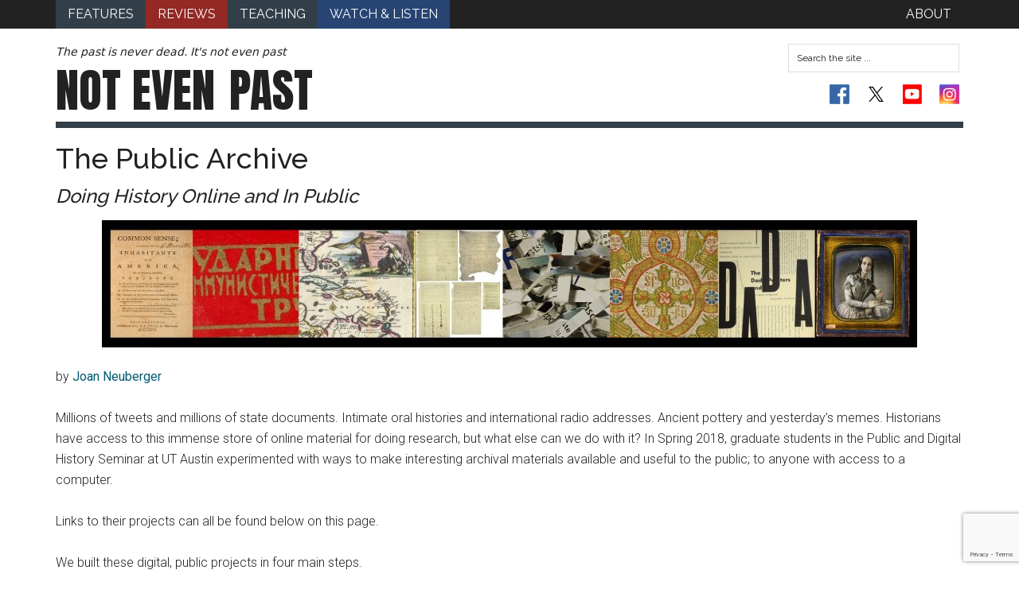

--- FILE ---
content_type: text/html; charset=UTF-8
request_url: https://notevenpast.org/tag/earthquake/
body_size: 15069
content:
<!DOCTYPE html>
<html lang="en-US">
<head >
<meta charset="UTF-8" />
<meta name="viewport" content="width=device-width, initial-scale=1" />
<meta name="google-site-verification" content="KJJB3DDwaLy4OCreJ8Yd61zbrPRs1uMRuyy2rvhSf2Y" /><meta name='robots' content='index, follow, max-image-preview:large, max-snippet:-1, max-video-preview:-1' />

	<!-- This site is optimized with the Yoast SEO plugin v26.5 - https://yoast.com/wordpress/plugins/seo/ -->
	<title>earthquake Archives - Not Even Past</title>
	<link rel="canonical" href="https://notevenpast.org/tag/earthquake/" />
	<meta property="og:locale" content="en_US" />
	<meta property="og:type" content="article" />
	<meta property="og:title" content="earthquake Archives - Not Even Past" />
	<meta property="og:url" content="https://notevenpast.org/tag/earthquake/" />
	<meta property="og:site_name" content="Not Even Past" />
	<meta name="twitter:card" content="summary_large_image" />
	<script type="application/ld+json" class="yoast-schema-graph">{"@context":"https://schema.org","@graph":[{"@type":"CollectionPage","@id":"https://notevenpast.org/tag/earthquake/","url":"https://notevenpast.org/tag/earthquake/","name":"earthquake Archives - Not Even Past","isPartOf":{"@id":"https://notevenpast.org/#website"},"primaryImageOfPage":{"@id":"https://notevenpast.org/tag/earthquake/#primaryimage"},"image":{"@id":"https://notevenpast.org/tag/earthquake/#primaryimage"},"thumbnailUrl":"https://notevenpast.org/wp-content/uploads/2018/05/381-NEP-header-framed.jpg","breadcrumb":{"@id":"https://notevenpast.org/tag/earthquake/#breadcrumb"},"inLanguage":"en-US"},{"@type":"ImageObject","inLanguage":"en-US","@id":"https://notevenpast.org/tag/earthquake/#primaryimage","url":"https://notevenpast.org/wp-content/uploads/2018/05/381-NEP-header-framed.jpg","contentUrl":"https://notevenpast.org/wp-content/uploads/2018/05/381-NEP-header-framed.jpg","width":1993,"height":311,"caption":"Stylized banner image consisting of a collage of different documents and historical objects"},{"@type":"BreadcrumbList","@id":"https://notevenpast.org/tag/earthquake/#breadcrumb","itemListElement":[{"@type":"ListItem","position":1,"name":"Home","item":"https://notevenpast.org/"},{"@type":"ListItem","position":2,"name":"earthquake"}]},{"@type":"WebSite","@id":"https://notevenpast.org/#website","url":"https://notevenpast.org/","name":"Not Even Past","description":"The past is never dead. It&#039;s not even past","potentialAction":[{"@type":"SearchAction","target":{"@type":"EntryPoint","urlTemplate":"https://notevenpast.org/?s={search_term_string}"},"query-input":{"@type":"PropertyValueSpecification","valueRequired":true,"valueName":"search_term_string"}}],"inLanguage":"en-US"}]}</script>
	<!-- / Yoast SEO plugin. -->


<link rel='dns-prefetch' href='//www.googletagmanager.com' />
<link rel='dns-prefetch' href='//fonts.googleapis.com' />
<link rel="alternate" type="application/rss+xml" title="Not Even Past &raquo; Feed" href="https://notevenpast.org/feed/" />
<link rel="alternate" type="application/rss+xml" title="Not Even Past &raquo; Comments Feed" href="https://notevenpast.org/comments/feed/" />
<link rel="alternate" type="application/rss+xml" title="Not Even Past &raquo; earthquake Tag Feed" href="https://notevenpast.org/tag/earthquake/feed/" />
<style id='wp-img-auto-sizes-contain-inline-css' type='text/css'>
img:is([sizes=auto i],[sizes^="auto," i]){contain-intrinsic-size:3000px 1500px}
/*# sourceURL=wp-img-auto-sizes-contain-inline-css */
</style>
<link rel='stylesheet' id='magazine-pro-theme-css' href='//notevenpast.org/wp-content/themes/notevenpast/style.css?ver=3.0' type='text/css' media='all' />
<style id='wp-emoji-styles-inline-css' type='text/css'>

	img.wp-smiley, img.emoji {
		display: inline !important;
		border: none !important;
		box-shadow: none !important;
		height: 1em !important;
		width: 1em !important;
		margin: 0 0.07em !important;
		vertical-align: -0.1em !important;
		background: none !important;
		padding: 0 !important;
	}
/*# sourceURL=wp-emoji-styles-inline-css */
</style>
<link rel='stylesheet' id='wp-block-library-css' href='//notevenpast.org/wp-includes/css/dist/block-library/style.min.css?ver=cde52f6a87d7a2489806e4ef6231b6c3' type='text/css' media='all' />
<style id='global-styles-inline-css' type='text/css'>
:root{--wp--preset--aspect-ratio--square: 1;--wp--preset--aspect-ratio--4-3: 4/3;--wp--preset--aspect-ratio--3-4: 3/4;--wp--preset--aspect-ratio--3-2: 3/2;--wp--preset--aspect-ratio--2-3: 2/3;--wp--preset--aspect-ratio--16-9: 16/9;--wp--preset--aspect-ratio--9-16: 9/16;--wp--preset--color--black: #000000;--wp--preset--color--cyan-bluish-gray: #abb8c3;--wp--preset--color--white: #ffffff;--wp--preset--color--pale-pink: #f78da7;--wp--preset--color--vivid-red: #cf2e2e;--wp--preset--color--luminous-vivid-orange: #ff6900;--wp--preset--color--luminous-vivid-amber: #fcb900;--wp--preset--color--light-green-cyan: #7bdcb5;--wp--preset--color--vivid-green-cyan: #00d084;--wp--preset--color--pale-cyan-blue: #8ed1fc;--wp--preset--color--vivid-cyan-blue: #0693e3;--wp--preset--color--vivid-purple: #9b51e0;--wp--preset--gradient--vivid-cyan-blue-to-vivid-purple: linear-gradient(135deg,rgb(6,147,227) 0%,rgb(155,81,224) 100%);--wp--preset--gradient--light-green-cyan-to-vivid-green-cyan: linear-gradient(135deg,rgb(122,220,180) 0%,rgb(0,208,130) 100%);--wp--preset--gradient--luminous-vivid-amber-to-luminous-vivid-orange: linear-gradient(135deg,rgb(252,185,0) 0%,rgb(255,105,0) 100%);--wp--preset--gradient--luminous-vivid-orange-to-vivid-red: linear-gradient(135deg,rgb(255,105,0) 0%,rgb(207,46,46) 100%);--wp--preset--gradient--very-light-gray-to-cyan-bluish-gray: linear-gradient(135deg,rgb(238,238,238) 0%,rgb(169,184,195) 100%);--wp--preset--gradient--cool-to-warm-spectrum: linear-gradient(135deg,rgb(74,234,220) 0%,rgb(151,120,209) 20%,rgb(207,42,186) 40%,rgb(238,44,130) 60%,rgb(251,105,98) 80%,rgb(254,248,76) 100%);--wp--preset--gradient--blush-light-purple: linear-gradient(135deg,rgb(255,206,236) 0%,rgb(152,150,240) 100%);--wp--preset--gradient--blush-bordeaux: linear-gradient(135deg,rgb(254,205,165) 0%,rgb(254,45,45) 50%,rgb(107,0,62) 100%);--wp--preset--gradient--luminous-dusk: linear-gradient(135deg,rgb(255,203,112) 0%,rgb(199,81,192) 50%,rgb(65,88,208) 100%);--wp--preset--gradient--pale-ocean: linear-gradient(135deg,rgb(255,245,203) 0%,rgb(182,227,212) 50%,rgb(51,167,181) 100%);--wp--preset--gradient--electric-grass: linear-gradient(135deg,rgb(202,248,128) 0%,rgb(113,206,126) 100%);--wp--preset--gradient--midnight: linear-gradient(135deg,rgb(2,3,129) 0%,rgb(40,116,252) 100%);--wp--preset--font-size--small: 13px;--wp--preset--font-size--medium: 20px;--wp--preset--font-size--large: 36px;--wp--preset--font-size--x-large: 42px;--wp--preset--spacing--20: 0.44rem;--wp--preset--spacing--30: 0.67rem;--wp--preset--spacing--40: 1rem;--wp--preset--spacing--50: 1.5rem;--wp--preset--spacing--60: 2.25rem;--wp--preset--spacing--70: 3.38rem;--wp--preset--spacing--80: 5.06rem;--wp--preset--shadow--natural: 6px 6px 9px rgba(0, 0, 0, 0.2);--wp--preset--shadow--deep: 12px 12px 50px rgba(0, 0, 0, 0.4);--wp--preset--shadow--sharp: 6px 6px 0px rgba(0, 0, 0, 0.2);--wp--preset--shadow--outlined: 6px 6px 0px -3px rgb(255, 255, 255), 6px 6px rgb(0, 0, 0);--wp--preset--shadow--crisp: 6px 6px 0px rgb(0, 0, 0);}:where(.is-layout-flex){gap: 0.5em;}:where(.is-layout-grid){gap: 0.5em;}body .is-layout-flex{display: flex;}.is-layout-flex{flex-wrap: wrap;align-items: center;}.is-layout-flex > :is(*, div){margin: 0;}body .is-layout-grid{display: grid;}.is-layout-grid > :is(*, div){margin: 0;}:where(.wp-block-columns.is-layout-flex){gap: 2em;}:where(.wp-block-columns.is-layout-grid){gap: 2em;}:where(.wp-block-post-template.is-layout-flex){gap: 1.25em;}:where(.wp-block-post-template.is-layout-grid){gap: 1.25em;}.has-black-color{color: var(--wp--preset--color--black) !important;}.has-cyan-bluish-gray-color{color: var(--wp--preset--color--cyan-bluish-gray) !important;}.has-white-color{color: var(--wp--preset--color--white) !important;}.has-pale-pink-color{color: var(--wp--preset--color--pale-pink) !important;}.has-vivid-red-color{color: var(--wp--preset--color--vivid-red) !important;}.has-luminous-vivid-orange-color{color: var(--wp--preset--color--luminous-vivid-orange) !important;}.has-luminous-vivid-amber-color{color: var(--wp--preset--color--luminous-vivid-amber) !important;}.has-light-green-cyan-color{color: var(--wp--preset--color--light-green-cyan) !important;}.has-vivid-green-cyan-color{color: var(--wp--preset--color--vivid-green-cyan) !important;}.has-pale-cyan-blue-color{color: var(--wp--preset--color--pale-cyan-blue) !important;}.has-vivid-cyan-blue-color{color: var(--wp--preset--color--vivid-cyan-blue) !important;}.has-vivid-purple-color{color: var(--wp--preset--color--vivid-purple) !important;}.has-black-background-color{background-color: var(--wp--preset--color--black) !important;}.has-cyan-bluish-gray-background-color{background-color: var(--wp--preset--color--cyan-bluish-gray) !important;}.has-white-background-color{background-color: var(--wp--preset--color--white) !important;}.has-pale-pink-background-color{background-color: var(--wp--preset--color--pale-pink) !important;}.has-vivid-red-background-color{background-color: var(--wp--preset--color--vivid-red) !important;}.has-luminous-vivid-orange-background-color{background-color: var(--wp--preset--color--luminous-vivid-orange) !important;}.has-luminous-vivid-amber-background-color{background-color: var(--wp--preset--color--luminous-vivid-amber) !important;}.has-light-green-cyan-background-color{background-color: var(--wp--preset--color--light-green-cyan) !important;}.has-vivid-green-cyan-background-color{background-color: var(--wp--preset--color--vivid-green-cyan) !important;}.has-pale-cyan-blue-background-color{background-color: var(--wp--preset--color--pale-cyan-blue) !important;}.has-vivid-cyan-blue-background-color{background-color: var(--wp--preset--color--vivid-cyan-blue) !important;}.has-vivid-purple-background-color{background-color: var(--wp--preset--color--vivid-purple) !important;}.has-black-border-color{border-color: var(--wp--preset--color--black) !important;}.has-cyan-bluish-gray-border-color{border-color: var(--wp--preset--color--cyan-bluish-gray) !important;}.has-white-border-color{border-color: var(--wp--preset--color--white) !important;}.has-pale-pink-border-color{border-color: var(--wp--preset--color--pale-pink) !important;}.has-vivid-red-border-color{border-color: var(--wp--preset--color--vivid-red) !important;}.has-luminous-vivid-orange-border-color{border-color: var(--wp--preset--color--luminous-vivid-orange) !important;}.has-luminous-vivid-amber-border-color{border-color: var(--wp--preset--color--luminous-vivid-amber) !important;}.has-light-green-cyan-border-color{border-color: var(--wp--preset--color--light-green-cyan) !important;}.has-vivid-green-cyan-border-color{border-color: var(--wp--preset--color--vivid-green-cyan) !important;}.has-pale-cyan-blue-border-color{border-color: var(--wp--preset--color--pale-cyan-blue) !important;}.has-vivid-cyan-blue-border-color{border-color: var(--wp--preset--color--vivid-cyan-blue) !important;}.has-vivid-purple-border-color{border-color: var(--wp--preset--color--vivid-purple) !important;}.has-vivid-cyan-blue-to-vivid-purple-gradient-background{background: var(--wp--preset--gradient--vivid-cyan-blue-to-vivid-purple) !important;}.has-light-green-cyan-to-vivid-green-cyan-gradient-background{background: var(--wp--preset--gradient--light-green-cyan-to-vivid-green-cyan) !important;}.has-luminous-vivid-amber-to-luminous-vivid-orange-gradient-background{background: var(--wp--preset--gradient--luminous-vivid-amber-to-luminous-vivid-orange) !important;}.has-luminous-vivid-orange-to-vivid-red-gradient-background{background: var(--wp--preset--gradient--luminous-vivid-orange-to-vivid-red) !important;}.has-very-light-gray-to-cyan-bluish-gray-gradient-background{background: var(--wp--preset--gradient--very-light-gray-to-cyan-bluish-gray) !important;}.has-cool-to-warm-spectrum-gradient-background{background: var(--wp--preset--gradient--cool-to-warm-spectrum) !important;}.has-blush-light-purple-gradient-background{background: var(--wp--preset--gradient--blush-light-purple) !important;}.has-blush-bordeaux-gradient-background{background: var(--wp--preset--gradient--blush-bordeaux) !important;}.has-luminous-dusk-gradient-background{background: var(--wp--preset--gradient--luminous-dusk) !important;}.has-pale-ocean-gradient-background{background: var(--wp--preset--gradient--pale-ocean) !important;}.has-electric-grass-gradient-background{background: var(--wp--preset--gradient--electric-grass) !important;}.has-midnight-gradient-background{background: var(--wp--preset--gradient--midnight) !important;}.has-small-font-size{font-size: var(--wp--preset--font-size--small) !important;}.has-medium-font-size{font-size: var(--wp--preset--font-size--medium) !important;}.has-large-font-size{font-size: var(--wp--preset--font-size--large) !important;}.has-x-large-font-size{font-size: var(--wp--preset--font-size--x-large) !important;}
/*# sourceURL=global-styles-inline-css */
</style>

<style id='classic-theme-styles-inline-css' type='text/css'>
/*! This file is auto-generated */
.wp-block-button__link{color:#fff;background-color:#32373c;border-radius:9999px;box-shadow:none;text-decoration:none;padding:calc(.667em + 2px) calc(1.333em + 2px);font-size:1.125em}.wp-block-file__button{background:#32373c;color:#fff;text-decoration:none}
/*# sourceURL=/wp-includes/css/classic-themes.min.css */
</style>
<link rel='stylesheet' id='contact-form-7-css' href='//notevenpast.org/wp-content/plugins/contact-form-7/includes/css/styles.css?ver=6.1.4' type='text/css' media='all' />
<link rel='stylesheet' id='ub-extension-style-css-css' href='//notevenpast.org/wp-content/plugins/ultimate-blocks/src/extensions/style.css?ver=cde52f6a87d7a2489806e4ef6231b6c3' type='text/css' media='all' />
<link rel='stylesheet' id='google-fonts-css' href='//fonts.googleapis.com/css?family=Roboto%3A300%2C400%7CRaleway%3A400%2C500%2C700&#038;ver=3.0' type='text/css' media='all' />
<link rel='stylesheet' id='more-google-fonts-css' href='//fonts.googleapis.com/css2?family=Anton&#038;display=swap&#038;ver=3.0' type='text/css' media='all' />
<script type="text/javascript" src="//notevenpast.org/wp-includes/js/jquery/jquery.min.js?ver=3.7.1" id="jquery-core-js"></script>
<script type="text/javascript" src="//notevenpast.org/wp-includes/js/jquery/jquery-migrate.min.js?ver=3.4.1" id="jquery-migrate-js"></script>
<script type="text/javascript" src="//notevenpast.org/wp-content/themes/notevenpast/js/nep_reviews.js?ver=1.0.0" id="nep-reviews-js"></script>
<script type="text/javascript" src="//notevenpast.org/wp-content/themes/notevenpast/js/nep_features.js?ver=1.0.0" id="nep-features-js"></script>
<script type="text/javascript" src="//notevenpast.org/wp-content/themes/notevenpast/js/nep_fix_https.js?ver=1.0.0" id="nep-fix-https-js"></script>
<script type="text/javascript" src="//notevenpast.org/wp-content/themes/notevenpast/js/formating.js?ver=1.0.0" id="magazine-entry-date-js"></script>
<script type="text/javascript" src="//notevenpast.org/wp-content/themes/notevenpast/js/responsive-menu.js?ver=1.0.0" id="magazine-responsive-menu-js"></script>

<!-- Google tag (gtag.js) snippet added by Site Kit -->
<!-- Google Analytics snippet added by Site Kit -->
<script type="text/javascript" src="//www.googletagmanager.com/gtag/js?id=GT-TWTGN9F" id="google_gtagjs-js" async></script>
<script type="text/javascript" id="google_gtagjs-js-after">
/* <![CDATA[ */
window.dataLayer = window.dataLayer || [];function gtag(){dataLayer.push(arguments);}
gtag("set","linker",{"domains":["notevenpast.org"]});
gtag("js", new Date());
gtag("set", "developer_id.dZTNiMT", true);
gtag("config", "GT-TWTGN9F");
//# sourceURL=google_gtagjs-js-after
/* ]]> */
</script>
<link rel="https://api.w.org/" href="https://notevenpast.org/wp-json/" /><link rel="alternate" title="JSON" type="application/json" href="https://notevenpast.org/wp-json/wp/v2/tags/2467" /><link rel="EditURI" type="application/rsd+xml" title="RSD" href="https://notevenpast.org/xmlrpc.php?rsd" />

<meta name="generator" content="Site Kit by Google 1.167.0" /><link rel="icon" href="https://notevenpast.org/wp-content/uploads/2024/04/cropped-cropped-NEP-Twitter-Logo-1-32x32.png" sizes="32x32" />
<link rel="icon" href="https://notevenpast.org/wp-content/uploads/2024/04/cropped-cropped-NEP-Twitter-Logo-1-192x192.png" sizes="192x192" />
<link rel="apple-touch-icon" href="https://notevenpast.org/wp-content/uploads/2024/04/cropped-cropped-NEP-Twitter-Logo-1-180x180.png" />
<meta name="msapplication-TileImage" content="https://notevenpast.org/wp-content/uploads/2024/04/cropped-cropped-NEP-Twitter-Logo-1-270x270.png" />
<style id="sccss">.spu-box {
    padding: 0px;
    margin: 0;
    border: none;
    border-radius: 0;

}

#spu-9226
{
    border: none !important;
}

.spu-content p 
{
    font-size: 24px;
    font-size: 1.6vw;
  	margin: 0px;
    text-align: center;
}

.spu-content a
{
    color: #fff;
    font-weight: 500;
}


.spu-close
{
    font-size: 40px;
    font-size: 3vw;
    height: 35px;
    width: 30px;
}

.spu-content h3 {
	padding-bottom: 15px;
}

.spu-content .donate-top {
  	background: url('/wp-content/uploads/2014/09/nep_text1.png') no-repeat;
  	background-size: contain;
  	background-position-y: -15px;
	background-color: #20b4c5;
	color: #000;
	padding: 10px;
  	padding-top: 30% !important;
	text-align: center;
}

.spu-content .donate-top h5 {
  font-size: 10.7px;
}

.spu-content .donate-bottom {
	background-color: #105a62;
	color: #fff;
	padding: 10px;
  	text-align: center
}

#maxbuttons .shortcode-container .mb-container {
    margin: 0 !important;
    float: none !important;
    max-width: 100% !important;
  	text-align: center;
}

.maxbutton-1.maxbutton.maxbutton-nep-blue-please-give-button-style {
    position: relative;
    text-decoration: none;
    display: inline-block;
    border-color: #13535a;
    border-top-left-radius: 4px;
    border-top-right-radius: 4px;
    border-bottom-left-radius: 4px;
    border-bottom-right-radius: 4px;
    border-style: solid;
    border-width: 1px;
    background: rgba(15, 112, 121, 1);
    -pie-background: linear-gradient(rgba(15, 112, 121, 1) 45%, rgba(13, 70, 76, 1));
    background: -webkit-gradient(linear, left top, left bottom, color-stop(45%, rgba(15, 112, 121, 1)), color-stop(1, rgba(13, 70, 76, 1)));
    background: -moz-linear-gradient(rgba(15, 112, 121, 1) 45%, rgba(13, 70, 76, 1));
    background: -o-linear-gradient(rgba(15, 112, 121, 1) 45%, rgba(13, 70, 76, 1));
    background: linear-gradient(rgba(15, 112, 121, 1) 45%, rgba(13, 70, 76, 1));
    -webkit-box-shadow: 0px 0px 2px #4c4c4c;
    -moz-box-shadow: 0px 0px 2px #4c4c4c;
    box-shadow: 0px 0px 2px #4c4c4c;
    padding: 5px 30px;
    margin: 5px 0px 15px;
}

@media only screen and (max-width: 620px){
  body #spu-9226 {
    padding: 10px 0px 0px 0px;
    width: 80%;
    left: 10% !important;
  }
  
  .spu-content .donate-top {
  /*	height: 115px;*/
    padding: 10px 20px;
  }
  
  .spu-content .donate-top h5 {
/*  	padding-top: 0px;*/
	}
  
  .spu-close {
    width: 10px;
  }
}

@media print {
.page-template-output_wwi-php h1.entry-title,
.page-template-output_wwi-php header .widget-area,
 .page-template-output_wwi-php .post-image,
.page-template-output_wwi-php .menu,
.page-template-output_wwi-php aside.sidebar, 
.page-template-output_wwi-php .entry-meta *,
.page-template-output_wwi-php .entry-footer,
.page-template-output_wwi-php .footer-widgets {
    display: none;
  }
  .page-template-output_wwi-php .entry-meta {
  	color: white;
  }

.page-template-output_wwi-php .entry-meta time {
    display: block;
    color: black;
  }
 .page-template-output_wwi-php .content{
    width: 100%;
  }
 .page-template-output_wwi-php {
   font-size: 1.2rem;
  }
 .page-template-output_wwi-php .entry-title{
   font-size: 2.6rem;
  }  
  .page-template-output_wwi-php article.type-post {
	page-break-after: always;
    margin: 0px;
  }
  .page-template-output_wwi-php article.type-post .wp-caption a,
  .page-template-output_wwi-php article.type-post .wp-caption,
  .page-template-output_wwi-php article.type-post img {
	page-break-after: avoid;
    page-break-before: avoid;
    max-width: 85%;
    margin: 0px auto;
   
  }
  .page-template-output_wwi-php article.type-post .wp-caption{
  	padding-left: 10%;
  }
.page-template-output_wwi-php .site-header {
    display: none;
  }
  .page-template-output_wwi-php .site-innter {
    border: none;
  }
.page-template-output_wwi-php .entry-content .wp-caption-text {
  max-width: 75%;
  }
  .post-10432 {
  	display: none;
	}
}



.social-twitter-x svg {
  padding: 3px;
  height: 25px;
  width: 25px;
}

/* Dark Mode Customizations */
html[data-wp-dark-mode-active] body a {
	color: white !important;
}
html[data-wp-dark-mode-active] body svg {
	fill: white !important;
}
html[data-wp-dark-mode-active] body .social-links li a{
	background-color: white !important;
	border-radius: 2px;	 
	color: white !important;
}
html[data-wp-dark-mode-active] body ul.social-links li a svg {
	fill: white !important;
}

html[data-wp-dark-mode-active] .social-youtube {
	background-image: url(https://notevenpast.org/wp-content/uploads/2024/04/flat-social-icons-dark.png);
	background-position-x: 76px;
}

html[data-wp-dark-mode-active] .social-facebook {
	background-image: url(https://notevenpast.org/wp-content/uploads/2024/04/flat-social-icons-dark.png);
}

html[data-wp-dark-mode-active] .social-instagram {
	background-image: url(https://notevenpast.org/wp-content/uploads/2024/04/flat-social-icons-dark.png);
}

.nep-student-subnav{
	display:none;
}</style></head>
<body class="archive tag tag-earthquake tag-2467 wp-theme-genesis wp-child-theme-notevenpast full-width-content genesis-breadcrumbs-hidden genesis-footer-widgets-visible"><div class="site-container"><nav class="nav-primary" aria-label="Main"><div class="wrap"><ul id="menu-primary" class="menu genesis-nav-menu menu-primary"><li id="menu-item-4019" class="menu-item menu-item-type-taxonomy menu-item-object-category menu-item-4019"><a href="https://notevenpast.org/category/features/"><span >Features</span></a></li>
<li id="menu-item-12279" class="menu-item menu-item-type-taxonomy menu-item-object-category menu-item-12279"><a href="https://notevenpast.org/category/reviews/"><span >Reviews</span></a></li>
<li id="menu-item-19926" class="menu-item menu-item-type-taxonomy menu-item-object-category menu-item-19926"><a href="https://notevenpast.org/category/teaching/"><span >Teaching</span></a></li>
<li id="menu-item-35362" class="menu-item menu-item-type-taxonomy menu-item-object-category menu-item-35362"><a href="https://notevenpast.org/category/watch-and-listen/"><span >Watch &amp; Listen</span></a></li>
<li id="menu-item-4255" class="menu-item menu-item-type-post_type menu-item-object-page menu-item-4255"><a href="https://notevenpast.org/about-us/"><span >About</span></a></li>
</ul></div></nav><header class="site-header"><div class="wrap"><div id="title-area"><p class="site-description">The past is never dead. It&#039;s not even past</p><p class="site-title"><a href="https://notevenpast.org/">Not Even <span class="fat-past">Past</span></a></p></div><!-- end #title-area --><div class="widget-area"><section id="search-2" class="widget widget_search"><div class="widget-wrap"><form class="search-form" method="get" action="https://notevenpast.org/" role="search"><input class="search-form-input" type="search" name="s" id="searchform-1" placeholder="Search the site ..."><input class="search-form-submit" type="submit" value="Search"><meta content="https://notevenpast.org/?s={s}"></form></div></section>
<section id="text-2" class="widget widget_text"><div class="widget-wrap">			<div class="textwidget"><ul class="social-links">
<li><a target="_blank" href="//www.facebook.com/pages/NOT-EVEN-PAST/172965516050885" class="social-facebook" title="On Facebook" rel="noopener"></a></li>
<li><a target="_blank" href="//twitter.com/notevenpast" class="social-twitter-x" title="On Twitter" rel="noopener"><svg viewBox="0 0 1200 1227" xmlns="http://www.w3.org/2000/svg" aria-hidden="true" role="none" class="u01b__icon-home"> 
 <path d="M714.163 519.284L1160.89 0H1055.03L667.137 450.887L357.328 0H0L468.492 681.821L0 1226.37H105.866L515.491 750.218L842.672 1226.37H1200L714.137 519.284H714.163ZM569.165 687.828L521.697 619.934L144.011 79.6944H306.615L611.412 515.685L658.88 583.579L1055.08 1150.3H892.476L569.165 687.854V687.828Z"></path> 
</svg></a></li>
<li><a target="_blank" href="//www.youtube.com/user/notevenpast" class="social-youtube" title="YouTube Channel" rel="noopener"></a></li>
<li><a target="_blank" href="//www.instagram.com/notevenpast" class="social-rss social-instagram" title="Instagram" rel="noopener"></a></li>
</ul>
</div>
		</div></section>
</div><!-- end .widget-area --></div></header><div class="site-inner"><div class="content-sidebar-wrap"><main class="content"><article class="post-16182 post type-post status-publish format-standard has-post-thumbnail category-digital-history-topics-blog category-education-topics-blog category-features category-research-stories-topics-blog tag-playing-indian tag-2474 tag-2458 tag-1985-earthquake tag-a-b-stephenson tag-alliance-israelite-universelle tag-archive tag-bureaucracy tag-carlos-iii tag-coffee-house tag-collectors tag-cultural-adaptation tag-diary tag-digital-history tag-digitizations tag-dine tag-earthquake tag-education tag-education-history tag-etellaat tag-farsi tag-food-history tag-fort-dodge tag-fort-sill tag-frederic-allen-williams tag-hamadan tag-history-of-migration tag-imperialism tag-india tag-indian-history tag-indian-revolt tag-indians tag-indigenous-history tag-iran tag-iranian-jews tag-john-barman tag-jose-de-galvez tag-journal tag-karl-marx tag-lbj tag-lyndon-johnson tag-magic-lantern-slides tag-maria-luisa-puga tag-marionettes tag-mexico-city tag-migration tag-monks tag-navajo tag-navajo-blankets tag-navajo-history tag-new-spain tag-newspapers tag-npr tag-pbs tag-persian-language tag-photography tag-public-archive tag-public-broadcasting tag-public-history tag-puppet-theater tag-puppets tag-qahvehkhaneh tag-quanah-parker tag-reza-shah tag-sepoy tag-sesame-street tag-sicilian-americans tag-slavery tag-south-asia tag-spanish-imperialism tag-texas-czechs tag-us-history tag-vanishing-indian tag-visita tag-weaving tag-william-s-soule tag-yoga tag-yogis entry" aria-label="The Public Archive"><header class="entry-header"><h2 class="entry-title"><a class="entry-title-link" rel="bookmark" href="https://notevenpast.org/the-public-archive/">The Public Archive</a></h2>
</header><div class="entry-content"><h3><em>Doing History Online and In Public</em></h3>
<h3><a href="//notevenpast.org/wp-content/uploads/2018/04/381-NEP-header-framed.jpg"><img decoding="async" class="size-large wp-image-16079 aligncenter" src="//notevenpast.org/wp-content/uploads/2018/04/381-NEP-header-framed-1024x160.jpg" alt="" width="1024" height="160" srcset="https://notevenpast.org/wp-content/uploads/2018/04/381-NEP-header-framed-1024x160.jpg 1024w, https://notevenpast.org/wp-content/uploads/2018/04/381-NEP-header-framed-300x47.jpg 300w, https://notevenpast.org/wp-content/uploads/2018/04/381-NEP-header-framed-768x120.jpg 768w, https://notevenpast.org/wp-content/uploads/2018/04/381-NEP-header-framed-1536x240.jpg 1536w, https://notevenpast.org/wp-content/uploads/2018/04/381-NEP-header-framed-640x100.jpg 640w, https://notevenpast.org/wp-content/uploads/2018/04/381-NEP-header-framed-1140x178.jpg 1140w, https://notevenpast.org/wp-content/uploads/2018/04/381-NEP-header-framed.jpg 1993w" sizes="(max-width: 1024px) 100vw, 1024px" /></a></h3>
<p>by <a href="https://liberalarts.utexas.edu/history/faculty/jn324">Joan Neuberger</a></p>
<p>Millions of tweets and millions of state documents. Intimate oral histories and international radio addresses. Ancient pottery and yesterday&#8217;s memes. Historians have access to this immense store of online material for doing research, but what else can we do with it? In Spring 2018, graduate students in the Public and Digital History Seminar at UT Austin experimented with ways to make interesting archival materials available and useful to the public; to anyone with access to a computer.</p>
<p>Links to their projects can all be found below on this page.</p>
<p>We built these digital, public projects in four main steps.</p>
<p>First, with the help of UT librarians, the students identified collections related to their research that were not yet available to the public. These collections of documents come from the many wonderful archives on our campus: the <a href="http://www.hrc.utexas.edu/">Harry Ransom Center</a>, the <a href="http://www.lbjlibrary.org/">Lyndon Baines Johnson Presidential Library</a>, the&nbsp;<a class="headline-link" href="https://www.lib.utexas.edu/about/locations/pcl">Perry-Castañeda Library</a>, the <a href="https://www.cah.utexas.edu/index.php">Briscoe Center for American History</a>, and the <a href="https://www.lib.utexas.edu/about/locations/benson">Nettie Lee Benson Latin American Collection</a>. Then we digitized them.</p>
<p>Second, we each wrote a series of blog-essays to share our archival finds with the public. Each blog is meant to show something historically significant about our documents and to open them up in ways that any curious reader, without any background in the subject, can understand and appreciate.</p>
<p>Third, we wrote lesson plans based on our documents to allow educators at the K-12 and college levels to bring our archives into their classrooms.</p>
<p>Finally, we each built a website to introduce our topics, to share our digitized documents, and to make our blogs and lesson plans openly available.</p>
<p>Here are the results:</p>
<h3><a href="http://178.62.124.181/omeka/">Qahvehkhaneh: Reading Iranian Newspapers</a>: by Andrew Akhlaghi</h3>
<p>The coffeehouse,&nbsp;<i>qahvehkhaneh</i>, was an important political and cultural institution in Iran. As men drank coffee, played backgammon, and discussed business, they also listened to impassioned pleas for democracy and reform from newspapers published in the Ottoman Empire, Russian Caucasus, and British India, smuggled into Iran and read aloud.&nbsp;This&nbsp;<i>qahvehkhaneh</i>&nbsp;is meant to spread the issues of one newspaper, <em>Etella’at,</em> to those curious about Iran.</p>
<p><a href="//notevenpast.org/wp-content/uploads/2018/04/Akhlaghi.jpg"><img decoding="async" class="alignnone size-640-wide wp-image-16069" src="//notevenpast.org/wp-content/uploads/2018/04/Akhlaghi-640x435.jpg" alt="" width="640" height="435" srcset="https://notevenpast.org/wp-content/uploads/2018/04/Akhlaghi-640x435.jpg 640w, https://notevenpast.org/wp-content/uploads/2018/04/Akhlaghi-300x204.jpg 300w, https://notevenpast.org/wp-content/uploads/2018/04/Akhlaghi-768x522.jpg 768w, https://notevenpast.org/wp-content/uploads/2018/04/Akhlaghi-490x333.jpg 490w, https://notevenpast.org/wp-content/uploads/2018/04/Akhlaghi.jpg 916w" sizes="(max-width: 640px) 100vw, 640px" /></a></p>
<h3><a href="http://sites.utexas.edu/llilasbensonds/resources/galvez-visita/">Bureaucracy on the Ground: the Gálvez Visita of 1765</a>:&nbsp; by Brittany Erwin.</h3>
<p><span class="s1">This project examines the localized consequences and on-the-ground implications of the royal inspection, or&nbsp;<i>visita general</i>, administered by José&nbsp;de Gálvez in New Spain from 1765-1771.</span></p>
<p><a href="//notevenpast.org/wp-content/uploads/2018/04/Erwin-image.jpg"><img loading="lazy" decoding="async" class="size-640-wide wp-image-16054" src="//notevenpast.org/wp-content/uploads/2018/04/Erwin-image-640x349.jpg" alt="" width="640" height="349" srcset="https://notevenpast.org/wp-content/uploads/2018/04/Erwin-image-640x349.jpg 640w, https://notevenpast.org/wp-content/uploads/2018/04/Erwin-image-300x164.jpg 300w, https://notevenpast.org/wp-content/uploads/2018/04/Erwin-image-1024x558.jpg 1024w, https://notevenpast.org/wp-content/uploads/2018/04/Erwin-image-768x419.jpg 768w, https://notevenpast.org/wp-content/uploads/2018/04/Erwin-image-1536x837.jpg 1536w, https://notevenpast.org/wp-content/uploads/2018/04/Erwin-image-2048x1117.jpg 2048w, https://notevenpast.org/wp-content/uploads/2018/04/Erwin-image-611x333.jpg 611w" sizes="auto, (max-width: 640px) 100vw, 640px" /></a></p>
<h3><a href="https://marialuisapugacuaderno118.wordpress.com/">After the Silence:&nbsp;María Luisa Puga and the 1985 Mexico City Earthquake</a> by Ashley Garcia</h3>
<p>María Luisa Puga (1944-2004) was a talented&nbsp;Mexican novelist from the&nbsp;<a href="https://quizlet.com/80003787/the-post-boom-in-spanish-american-literature-flash-cards/">Post-Boom movement</a>&nbsp;whose personal notebooks, manuscripts, correspondence, and related documents are held in the Benson Latin American Collection. On this site&nbsp;you will find digitized selections from Cuaderno 118, which contains both Puga’s coverage of the earthquake that struck Mexico DF (now Mexico City) in 1985 and her reflections on those original pages, written in 2002.</p>
<p><a href="//notevenpast.org/wp-content/uploads/2018/04/Garcia-NEPpage-1-of-1.jpg"><img loading="lazy" decoding="async" class="alignnone size-640-wide wp-image-16035" src="//notevenpast.org/wp-content/uploads/2018/04/Garcia-NEPpage-1-of-1-640x326.jpg" alt="" width="640" height="326" srcset="https://notevenpast.org/wp-content/uploads/2018/04/Garcia-NEPpage-1-of-1-640x326.jpg 640w, https://notevenpast.org/wp-content/uploads/2018/04/Garcia-NEPpage-1-of-1-300x153.jpg 300w, https://notevenpast.org/wp-content/uploads/2018/04/Garcia-NEPpage-1-of-1-1024x522.jpg 1024w, https://notevenpast.org/wp-content/uploads/2018/04/Garcia-NEPpage-1-of-1-768x391.jpg 768w, https://notevenpast.org/wp-content/uploads/2018/04/Garcia-NEPpage-1-of-1-654x333.jpg 654w, https://notevenpast.org/wp-content/uploads/2018/04/Garcia-NEPpage-1-of-1.jpg 1058w" sizes="auto, (max-width: 640px) 100vw, 640px" /></a></p>
<h3>Building a Jewish School in Iran:&nbsp;The Barmaïmon-Hamadan Manuscript by Isabelle Headrick</h3>
<p>Where do you go when you want to change the world? For Isaac and Rebecca Bassan in 1900, the destination was Hamadan, Iran, to establish a French-language, Jewish school for the small Jewish community in that city. About&nbsp; fifty years another teacher at the school, Isaac Barmaïmon, wrote an 81-page manuscript that describes the first twenty years of the school’s existence.</p>
<p><a href="//notevenpast.org/wp-content/uploads/2018/04/Kalimi_iran.jpg"><img loading="lazy" decoding="async" class="alignnone size-full wp-image-16056" src="//notevenpast.org/wp-content/uploads/2018/04/Kalimi_iran.jpg" alt="" width="607" height="465" srcset="https://notevenpast.org/wp-content/uploads/2018/04/Kalimi_iran.jpg 607w, https://notevenpast.org/wp-content/uploads/2018/04/Kalimi_iran-300x230.jpg 300w, https://notevenpast.org/wp-content/uploads/2018/04/Kalimi_iran-435x333.jpg 435w" sizes="auto, (max-width: 607px) 100vw, 607px" /></a></p>
<h3><a href="http://scalar.usc.edu/works/food-migrations/index">Food Migrations:&nbsp;Texas Czech Culinary Traditions</a> by Tracy Heim</h3>
<p>Texans with Czech heritage have been able to preserve their culture in America through organizations, cultural events, church groups, and especially through food.&nbsp; Two books of recipes and other documents contextualize the process of migration into life in Texas and create a framework for understanding the Texas Czech culture.</p>
<p><a href="//notevenpast.org/wp-content/uploads/2018/04/IMG_2110.jpeg"><img loading="lazy" decoding="async" class="alignnone size-640-wide wp-image-16046" src="//notevenpast.org/wp-content/uploads/2018/04/IMG_2110-640x356.jpeg" alt="" width="640" height="356" srcset="https://notevenpast.org/wp-content/uploads/2018/04/IMG_2110-640x356.jpeg 640w, https://notevenpast.org/wp-content/uploads/2018/04/IMG_2110-300x167.jpeg 300w, https://notevenpast.org/wp-content/uploads/2018/04/IMG_2110-1024x570.jpeg 1024w, https://notevenpast.org/wp-content/uploads/2018/04/IMG_2110-768x427.jpeg 768w, https://notevenpast.org/wp-content/uploads/2018/04/IMG_2110-1536x854.jpeg 1536w, https://notevenpast.org/wp-content/uploads/2018/04/IMG_2110-2048x1139.jpeg 2048w, https://notevenpast.org/wp-content/uploads/2018/04/IMG_2110-360x200.jpeg 360w, https://notevenpast.org/wp-content/uploads/2018/04/IMG_2110-599x333.jpeg 599w" sizes="auto, (max-width: 640px) 100vw, 640px" /></a></p>
<h3><a href="https://1857india.wordpress.com/">Indian Revolt of 1857</a> by Anuj Kaushal.</h3>
<p>South Asia witnessed an event during 1857 which altered the history of India, Britain, and the British East India Company. The event, known as a mere &#8220;mutiny&#8221; by the British and as an anti-colonial revolt by Indians, was reported in the English language press around the world.</p>
<p><a href="//notevenpast.org/wp-content/uploads/2018/04/1857.jpg"><img loading="lazy" decoding="async" class="alignnone size-640-wide wp-image-16065" src="//notevenpast.org/wp-content/uploads/2018/04/1857-640x458.jpg" alt="" width="640" height="458" srcset="https://notevenpast.org/wp-content/uploads/2018/04/1857-640x458.jpg 640w, https://notevenpast.org/wp-content/uploads/2018/04/1857-300x215.jpg 300w, https://notevenpast.org/wp-content/uploads/2018/04/1857-768x549.jpg 768w, https://notevenpast.org/wp-content/uploads/2018/04/1857-465x333.jpg 465w, https://notevenpast.org/wp-content/uploads/2018/04/1857.jpg 998w" sizes="auto, (max-width: 640px) 100vw, 640px" /></a></p>
<h3><a href="http://publicbroadcastingact.com/">The Road to <em>Sesame Street&nbsp;</em></a>by Peter Kunze</h3>
<p><i>The Road to Sesame Street</i>&nbsp;features government documents tracing the development of the Public Broadcast Act of 1967, the landmark legislation that established the Corporation for Public Broadcasting, PBS, and NPR. Using materials from the Lyndon B. Johnson Presidential Library in Austin, this project provides a behind-the-scenes view of the power players, interest groups, and decisions that laid the groundwork for American public media.</p>
<p><a href="//notevenpast.org/wp-content/uploads/2018/04/child_television.jpg"><img loading="lazy" decoding="async" class="alignnone size-640-wide wp-image-16061" src="//notevenpast.org/wp-content/uploads/2018/04/child_television-640x320.jpg" alt="" width="640" height="320" srcset="https://notevenpast.org/wp-content/uploads/2018/04/child_television-640x320.jpg 640w, https://notevenpast.org/wp-content/uploads/2018/04/child_television-300x150.jpg 300w, https://notevenpast.org/wp-content/uploads/2018/04/child_television-768x384.jpg 768w, https://notevenpast.org/wp-content/uploads/2018/04/child_television-666x333.jpg 666w, https://notevenpast.org/wp-content/uploads/2018/04/child_television.jpg 960w" sizes="auto, (max-width: 640px) 100vw, 640px" /></a></p>
<h3><a href="https://animatingitalianimmigration.wordpress.com/">Animating Italian Immigration: Sicilian-American Puppetry</a> by Megan McQuaid.</h3>
<p>Attending a puppet theatre performance with familiar characters acting out well-known stories gave some Italians living in New York City a regular taste of the homeland they had left behind.</p>
<p><a href="//notevenpast.org/wp-content/uploads/2018/04/Italian-Marionettes-Poster.jpg"><img loading="lazy" decoding="async" class="alignnone size-640-wide wp-image-15997" src="//notevenpast.org/wp-content/uploads/2018/04/Italian-Marionettes-Poster-640x480.jpg" alt="" width="640" height="480" srcset="https://notevenpast.org/wp-content/uploads/2018/04/Italian-Marionettes-Poster-640x480.jpg 640w, https://notevenpast.org/wp-content/uploads/2018/04/Italian-Marionettes-Poster-300x225.jpg 300w, https://notevenpast.org/wp-content/uploads/2018/04/Italian-Marionettes-Poster-1024x768.jpg 1024w, https://notevenpast.org/wp-content/uploads/2018/04/Italian-Marionettes-Poster-768x576.jpg 768w, https://notevenpast.org/wp-content/uploads/2018/04/Italian-Marionettes-Poster-1536x1152.jpg 1536w, https://notevenpast.org/wp-content/uploads/2018/04/Italian-Marionettes-Poster-2048x1536.jpg 2048w, https://notevenpast.org/wp-content/uploads/2018/04/Italian-Marionettes-Poster-444x333.jpg 444w" sizes="auto, (max-width: 640px) 100vw, 640px" /></a></p>
<h3><a href="https://fredericallenwilliams.wordpress.com/">Frederic Allen Williams:&nbsp;Citizen-Artist with a Magic Lantern</a> by Jesse Ritner</h3>
<p>Frederic Allen Williams (1898-1955) was a prominent sculptor, lecturer, intellectual, and rodeo rider based in New York City, where he became known for his talks on Native American art, illustrated with magic lantern slides, which he gave in his midtown studio near the then recently built Museum of Modern Art.</p>
<p><a href="//notevenpast.org/wp-content/uploads/2018/04/Willaims_PlayingIndian.jpg"><img loading="lazy" decoding="async" class="alignnone size-640-wide wp-image-16037" src="//notevenpast.org/wp-content/uploads/2018/04/Willaims_PlayingIndian-640x493.jpg" alt="" width="640" height="493" srcset="https://notevenpast.org/wp-content/uploads/2018/04/Willaims_PlayingIndian-640x493.jpg 640w, https://notevenpast.org/wp-content/uploads/2018/04/Willaims_PlayingIndian-300x231.jpg 300w, https://notevenpast.org/wp-content/uploads/2018/04/Willaims_PlayingIndian-1024x790.jpg 1024w, https://notevenpast.org/wp-content/uploads/2018/04/Willaims_PlayingIndian-768x592.jpg 768w, https://notevenpast.org/wp-content/uploads/2018/04/Willaims_PlayingIndian-1536x1184.jpg 1536w, https://notevenpast.org/wp-content/uploads/2018/04/Willaims_PlayingIndian-2048x1579.jpg 2048w, https://notevenpast.org/wp-content/uploads/2018/04/Willaims_PlayingIndian-432x333.jpg 432w" sizes="auto, (max-width: 640px) 100vw, 640px" /></a></p>
<h3><a href="https://wovenintohistory.wordpress.com/">Woven Into History:&nbsp;Living Cultural Fabrics</a> by Alina Scott</h3>
<p>The nineteenth and twentieth-century Navajo rugs in this collection aims to provide a platform for respectful collaboration and discourse to recenter the discussion of Navajo culture and commodity production around them and to diversify traditional conversations about Navajo textiles and their communities.</p>
<p><a href="//notevenpast.org/wp-content/uploads/2018/04/IMG_2280.jpg"><img loading="lazy" decoding="async" class="alignnone size-640-wide wp-image-16040" src="//notevenpast.org/wp-content/uploads/2018/04/IMG_2280-640x429.jpg" alt="" width="640" height="429" srcset="https://notevenpast.org/wp-content/uploads/2018/04/IMG_2280-640x429.jpg 640w, https://notevenpast.org/wp-content/uploads/2018/04/IMG_2280-300x201.jpg 300w, https://notevenpast.org/wp-content/uploads/2018/04/IMG_2280-1024x686.jpg 1024w, https://notevenpast.org/wp-content/uploads/2018/04/IMG_2280-768x514.jpg 768w, https://notevenpast.org/wp-content/uploads/2018/04/IMG_2280-1536x1029.jpg 1536w, https://notevenpast.org/wp-content/uploads/2018/04/IMG_2280-2048x1372.jpg 2048w, https://notevenpast.org/wp-content/uploads/2018/04/IMG_2280-497x333.jpg 497w" sizes="auto, (max-width: 640px) 100vw, 640px" /></a></p>
<h3><a href="http://dadupanth.wordpress.com">Mercenary Monks</a> by Jonathan Seefeldt</h3>
<p>These texts are windows into a thriving monastic world whose varied activities included: raising mercenary armies, caring for widows and child brides, providing credit and other banking services, collecting tax revenue from farmers, providing merit and prestige to an emerging merchant class, and asserting a (short-lived) form of political independence.</p>
<p><a href="//notevenpast.org/wp-content/uploads/2018/04/Gobindram-and-Oodeyram-1900-Group-of-Nagas-Jaipur.jpg"><img loading="lazy" decoding="async" class="alignnone size-640-wide wp-image-15998" src="//notevenpast.org/wp-content/uploads/2018/04/Gobindram-and-Oodeyram-1900-Group-of-Nagas-Jaipur-640x438.jpg" alt="" width="640" height="438" srcset="https://notevenpast.org/wp-content/uploads/2018/04/Gobindram-and-Oodeyram-1900-Group-of-Nagas-Jaipur-640x438.jpg 640w, https://notevenpast.org/wp-content/uploads/2018/04/Gobindram-and-Oodeyram-1900-Group-of-Nagas-Jaipur-300x205.jpg 300w, https://notevenpast.org/wp-content/uploads/2018/04/Gobindram-and-Oodeyram-1900-Group-of-Nagas-Jaipur-768x526.jpg 768w, https://notevenpast.org/wp-content/uploads/2018/04/Gobindram-and-Oodeyram-1900-Group-of-Nagas-Jaipur-487x333.jpg 487w, https://notevenpast.org/wp-content/uploads/2018/04/Gobindram-and-Oodeyram-1900-Group-of-Nagas-Jaipur.jpg 976w" sizes="auto, (max-width: 640px) 100vw, 640px" /></a></p>
<h3><a href="https://passesandpatrols.wordpress.com/">Guards and Pickets: The Paperwork of Slavery</a> by Gaila Sims.</h3>
<p>The documents in this collection provide a glimpse into the paperwork created to control the movement and relationships of the enslaved, as well as the financial documentation used to make money off the institution of slavery.</p>
<p><a href="//notevenpast.org/wp-content/uploads/2018/04/simspass.jpg"><img loading="lazy" decoding="async" class="alignnone size-640-wide wp-image-16006" src="//notevenpast.org/wp-content/uploads/2018/04/simspass-640x418.jpg" alt="" width="640" height="418" srcset="https://notevenpast.org/wp-content/uploads/2018/04/simspass-640x418.jpg 640w, https://notevenpast.org/wp-content/uploads/2018/04/simspass-300x196.jpg 300w, https://notevenpast.org/wp-content/uploads/2018/04/simspass-1024x670.jpg 1024w, https://notevenpast.org/wp-content/uploads/2018/04/simspass-768x502.jpg 768w, https://notevenpast.org/wp-content/uploads/2018/04/simspass-509x333.jpg 509w, https://notevenpast.org/wp-content/uploads/2018/04/simspass.jpg 1508w" sizes="auto, (max-width: 640px) 100vw, 640px" /></a></p>
<h3>Acknowledgments</h3>
<p>We would like to thank the following people for sharing their expertise in digital and public history with us: Dale Correa, Liza Talbot, Ian Goodale, Stephanie Malmros, Christina Bleyer, Albert Palacios, Andrea Gustavson, Elizabeth Gushee, Astrid Ruggaldier, Penne Restad, and Stacy Vlasits.</p>
<p><a href="//notevenpast.org/wp-content/uploads/2018/05/bugburnt.jpg"><img loading="lazy" decoding="async" class="alignnone size-full wp-image-16155" src="//notevenpast.org/wp-content/uploads/2018/05/bugburnt.jpg" alt="" width="20" height="20"></a></p>
</div><footer class="entry-footer"></footer></article></main></div></div><div class="footer-widgets"><div class="wrap"><div class="widget-area footer-widgets-1 footer-widget-area">
		<section id="recent-posts-4" class="widget widget_recent_entries"><div class="widget-wrap">
		<h4 class="widget-title widgettitle">Recent Posts</h4>

		<ul>
											<li>
					<a href="https://notevenpast.org/cold-war-chronicles/">Cold War Chronicles</a>
									</li>
											<li>
					<a href="https://notevenpast.org/primary-source-how-did-cary-coke-get-her-copy-of-queen-catharine/">Primary Source: How Did Cary Coke Get Her Copy of Queen Catharine?</a>
									</li>
											<li>
					<a href="https://notevenpast.org/tapancos-and-tradition-remembering-the-dead-in-northwestern-mexico/">Tapancos and Tradition: Remembering the Dead in Northwestern Mexico</a>
									</li>
											<li>
					<a href="https://notevenpast.org/how-did-we-get-here-panel/">“How Did We Get Here” Panel </a>
									</li>
											<li>
					<a href="https://notevenpast.org/hidden-children-and-the-complexities-of-jewish-identity/">Hidden Children and the Complexities of Jewish Identity  </a>
									</li>
					</ul>

		</div></section>
</div><div class="widget-area footer-widgets-2 footer-widget-area"><section id="text-11" class="widget widget_text"><div class="widget-wrap">			<div class="textwidget"><div class="nep-credits">
	<span class="nep-style">NOT EVEN PAST</span> is produced by<br /> <br />
	<a class="history-link" href="http://www.utexas.edu/cola/depts/history/" target="_blank">The Department of History</a><br /> <br />
	<a class="university-logo" href="http://www.utexas.edu" target="_blank">The University of Texas at Austin</a> <span class="footer-space-adjustment"><br /> <br />
	We are supported by the <a href="http://www.utexas.edu/cola/" class="cola-link">College of Liberal Arts</a><br />
	And our <strong class="footer-highlight">Readers</strong>
</p>
<p><a class="donate-link button" target="_blank" href="//utdirect.utexas.edu/apps/utgiving/online/nlogon/?menu=LAHP" >Donate</a><br />
<a class="contact-link button" href="/contact" >Contact</a></p>
<p class="nep-copyright"> All content © 2010-present <span>NOT EVEN PAST</span> and the authors, unless otherwise noted</p>
</div>
		</div></section>
</div><div class="widget-area footer-widgets-3 footer-widget-area"><section id="text-12" class="widget widget_text"><div class="widget-wrap">			<div class="textwidget"><p><strong>Sign up to receive our <a href="https://utexas.qualtrics.com/jfe/form/SV_eLsew2gXNZ1vIX4">MONTHLY NEWSLETTER</a></strong></p>
</div>
		</div></section>
</div></div></div><nav class="nav-footer" role="navigation" itemscope="itemscope" itemtype="http://schema.org/SiteNavigationElement"><div id="nep_footer_menu" class="wrap"><ul id="menu-footer" class="menu genesis-nav-menu nep_footer_menu responsive-menu"><li id="menu-item-4510" class="menu-item menu-item-type-taxonomy menu-item-object-category menu-item-4510"><a href="https://notevenpast.org/category/features/">Features</a></li>
<li id="menu-item-12280" class="menu-item menu-item-type-taxonomy menu-item-object-category menu-item-12280"><a href="https://notevenpast.org/category/reviews/">Reviews</a></li>
<li id="menu-item-20566" class="menu-item menu-item-type-taxonomy menu-item-object-category menu-item-20566"><a href="https://notevenpast.org/category/teaching/">Teaching</a></li>
<li id="menu-item-35364" class="menu-item menu-item-type-taxonomy menu-item-object-category menu-item-35364"><a href="https://notevenpast.org/category/watch-and-listen/">Watch &amp; Listen</a></li>
<li id="menu-item-21336" class="menu-item menu-item-type-post_type menu-item-object-page menu-item-21336"><a href="https://notevenpast.org/about-us/">About</a></li>
</ul></div></nav></div><script type="speculationrules">
{"prefetch":[{"source":"document","where":{"and":[{"href_matches":"/*"},{"not":{"href_matches":["/wp-*.php","/wp-admin/*","/wp-content/uploads/*","/wp-content/*","/wp-content/plugins/*","/wp-content/themes/notevenpast/*","/wp-content/themes/genesis/*","/*\\?(.+)"]}},{"not":{"selector_matches":"a[rel~=\"nofollow\"]"}},{"not":{"selector_matches":".no-prefetch, .no-prefetch a"}}]},"eagerness":"conservative"}]}
</script>
<script type="text/javascript" src="//notevenpast.org/wp-includes/js/dist/hooks.min.js?ver=dd5603f07f9220ed27f1" id="wp-hooks-js"></script>
<script type="text/javascript" src="//notevenpast.org/wp-includes/js/dist/i18n.min.js?ver=c26c3dc7bed366793375" id="wp-i18n-js"></script>
<script type="text/javascript" id="wp-i18n-js-after">
/* <![CDATA[ */
wp.i18n.setLocaleData( { 'text direction\u0004ltr': [ 'ltr' ] } );
//# sourceURL=wp-i18n-js-after
/* ]]> */
</script>
<script type="text/javascript" src="//notevenpast.org/wp-content/plugins/contact-form-7/includes/swv/js/index.js?ver=6.1.4" id="swv-js"></script>
<script type="text/javascript" id="contact-form-7-js-before">
/* <![CDATA[ */
var wpcf7 = {
    "api": {
        "root": "https:\/\/notevenpast.org\/wp-json\/",
        "namespace": "contact-form-7\/v1"
    },
    "cached": 1
};
//# sourceURL=contact-form-7-js-before
/* ]]> */
</script>
<script type="text/javascript" src="//notevenpast.org/wp-content/plugins/contact-form-7/includes/js/index.js?ver=6.1.4" id="contact-form-7-js"></script>
<script type="text/javascript" src="//www.google.com/recaptcha/api.js?render=6LefMJoUAAAAAIo5ZRVMCjh1tdTDDqlo6s_DD3i6&amp;ver=3.0" id="google-recaptcha-js"></script>
<script type="text/javascript" src="//notevenpast.org/wp-includes/js/dist/vendor/wp-polyfill.min.js?ver=3.15.0" id="wp-polyfill-js"></script>
<script type="text/javascript" id="wpcf7-recaptcha-js-before">
/* <![CDATA[ */
var wpcf7_recaptcha = {
    "sitekey": "6LefMJoUAAAAAIo5ZRVMCjh1tdTDDqlo6s_DD3i6",
    "actions": {
        "homepage": "homepage",
        "contactform": "contactform"
    }
};
//# sourceURL=wpcf7-recaptcha-js-before
/* ]]> */
</script>
<script type="text/javascript" src="//notevenpast.org/wp-content/plugins/contact-form-7/modules/recaptcha/index.js?ver=6.1.4" id="wpcf7-recaptcha-js"></script>
<script id="wp-emoji-settings" type="application/json">
{"baseUrl":"https://s.w.org/images/core/emoji/17.0.2/72x72/","ext":".png","svgUrl":"https://s.w.org/images/core/emoji/17.0.2/svg/","svgExt":".svg","source":{"concatemoji":"//notevenpast.org/wp-includes/js/wp-emoji-release.min.js?ver=cde52f6a87d7a2489806e4ef6231b6c3"}}
</script>
<script type="module">
/* <![CDATA[ */
/*! This file is auto-generated */
const a=JSON.parse(document.getElementById("wp-emoji-settings").textContent),o=(window._wpemojiSettings=a,"wpEmojiSettingsSupports"),s=["flag","emoji"];function i(e){try{var t={supportTests:e,timestamp:(new Date).valueOf()};sessionStorage.setItem(o,JSON.stringify(t))}catch(e){}}function c(e,t,n){e.clearRect(0,0,e.canvas.width,e.canvas.height),e.fillText(t,0,0);t=new Uint32Array(e.getImageData(0,0,e.canvas.width,e.canvas.height).data);e.clearRect(0,0,e.canvas.width,e.canvas.height),e.fillText(n,0,0);const a=new Uint32Array(e.getImageData(0,0,e.canvas.width,e.canvas.height).data);return t.every((e,t)=>e===a[t])}function p(e,t){e.clearRect(0,0,e.canvas.width,e.canvas.height),e.fillText(t,0,0);var n=e.getImageData(16,16,1,1);for(let e=0;e<n.data.length;e++)if(0!==n.data[e])return!1;return!0}function u(e,t,n,a){switch(t){case"flag":return n(e,"\ud83c\udff3\ufe0f\u200d\u26a7\ufe0f","\ud83c\udff3\ufe0f\u200b\u26a7\ufe0f")?!1:!n(e,"\ud83c\udde8\ud83c\uddf6","\ud83c\udde8\u200b\ud83c\uddf6")&&!n(e,"\ud83c\udff4\udb40\udc67\udb40\udc62\udb40\udc65\udb40\udc6e\udb40\udc67\udb40\udc7f","\ud83c\udff4\u200b\udb40\udc67\u200b\udb40\udc62\u200b\udb40\udc65\u200b\udb40\udc6e\u200b\udb40\udc67\u200b\udb40\udc7f");case"emoji":return!a(e,"\ud83e\u1fac8")}return!1}function f(e,t,n,a){let r;const o=(r="undefined"!=typeof WorkerGlobalScope&&self instanceof WorkerGlobalScope?new OffscreenCanvas(300,150):document.createElement("canvas")).getContext("2d",{willReadFrequently:!0}),s=(o.textBaseline="top",o.font="600 32px Arial",{});return e.forEach(e=>{s[e]=t(o,e,n,a)}),s}function r(e){var t=document.createElement("script");t.src=e,t.defer=!0,document.head.appendChild(t)}a.supports={everything:!0,everythingExceptFlag:!0},new Promise(t=>{let n=function(){try{var e=JSON.parse(sessionStorage.getItem(o));if("object"==typeof e&&"number"==typeof e.timestamp&&(new Date).valueOf()<e.timestamp+604800&&"object"==typeof e.supportTests)return e.supportTests}catch(e){}return null}();if(!n){if("undefined"!=typeof Worker&&"undefined"!=typeof OffscreenCanvas&&"undefined"!=typeof URL&&URL.createObjectURL&&"undefined"!=typeof Blob)try{var e="postMessage("+f.toString()+"("+[JSON.stringify(s),u.toString(),c.toString(),p.toString()].join(",")+"));",a=new Blob([e],{type:"text/javascript"});const r=new Worker(URL.createObjectURL(a),{name:"wpTestEmojiSupports"});return void(r.onmessage=e=>{i(n=e.data),r.terminate(),t(n)})}catch(e){}i(n=f(s,u,c,p))}t(n)}).then(e=>{for(const n in e)a.supports[n]=e[n],a.supports.everything=a.supports.everything&&a.supports[n],"flag"!==n&&(a.supports.everythingExceptFlag=a.supports.everythingExceptFlag&&a.supports[n]);var t;a.supports.everythingExceptFlag=a.supports.everythingExceptFlag&&!a.supports.flag,a.supports.everything||((t=a.source||{}).concatemoji?r(t.concatemoji):t.wpemoji&&t.twemoji&&(r(t.twemoji),r(t.wpemoji)))});
//# sourceURL=https://notevenpast.org/wp-includes/js/wp-emoji-loader.min.js
/* ]]> */
</script>
</body></html>

<!--
Performance optimized by W3 Total Cache. Learn more: https://www.boldgrid.com/w3-total-cache/?utm_source=w3tc&utm_medium=footer_comment&utm_campaign=free_plugin

Object Caching 140/478 objects using Redis
Page Caching using Redis 
Database Caching 19/38 queries in 0.016 seconds using Redis

Served from: notevenpast.org @ 2025-12-14 10:45:05 by W3 Total Cache
-->

--- FILE ---
content_type: text/html; charset=utf-8
request_url: https://www.google.com/recaptcha/api2/anchor?ar=1&k=6LefMJoUAAAAAIo5ZRVMCjh1tdTDDqlo6s_DD3i6&co=aHR0cHM6Ly9ub3RldmVucGFzdC5vcmc6NDQz&hl=en&v=7gg7H51Q-naNfhmCP3_R47ho&size=invisible&anchor-ms=20000&execute-ms=15000&cb=5wljh4wdyx5c
body_size: 48240
content:
<!DOCTYPE HTML><html dir="ltr" lang="en"><head><meta http-equiv="Content-Type" content="text/html; charset=UTF-8">
<meta http-equiv="X-UA-Compatible" content="IE=edge">
<title>reCAPTCHA</title>
<style type="text/css">
/* cyrillic-ext */
@font-face {
  font-family: 'Roboto';
  font-style: normal;
  font-weight: 400;
  font-stretch: 100%;
  src: url(//fonts.gstatic.com/s/roboto/v48/KFO7CnqEu92Fr1ME7kSn66aGLdTylUAMa3GUBHMdazTgWw.woff2) format('woff2');
  unicode-range: U+0460-052F, U+1C80-1C8A, U+20B4, U+2DE0-2DFF, U+A640-A69F, U+FE2E-FE2F;
}
/* cyrillic */
@font-face {
  font-family: 'Roboto';
  font-style: normal;
  font-weight: 400;
  font-stretch: 100%;
  src: url(//fonts.gstatic.com/s/roboto/v48/KFO7CnqEu92Fr1ME7kSn66aGLdTylUAMa3iUBHMdazTgWw.woff2) format('woff2');
  unicode-range: U+0301, U+0400-045F, U+0490-0491, U+04B0-04B1, U+2116;
}
/* greek-ext */
@font-face {
  font-family: 'Roboto';
  font-style: normal;
  font-weight: 400;
  font-stretch: 100%;
  src: url(//fonts.gstatic.com/s/roboto/v48/KFO7CnqEu92Fr1ME7kSn66aGLdTylUAMa3CUBHMdazTgWw.woff2) format('woff2');
  unicode-range: U+1F00-1FFF;
}
/* greek */
@font-face {
  font-family: 'Roboto';
  font-style: normal;
  font-weight: 400;
  font-stretch: 100%;
  src: url(//fonts.gstatic.com/s/roboto/v48/KFO7CnqEu92Fr1ME7kSn66aGLdTylUAMa3-UBHMdazTgWw.woff2) format('woff2');
  unicode-range: U+0370-0377, U+037A-037F, U+0384-038A, U+038C, U+038E-03A1, U+03A3-03FF;
}
/* math */
@font-face {
  font-family: 'Roboto';
  font-style: normal;
  font-weight: 400;
  font-stretch: 100%;
  src: url(//fonts.gstatic.com/s/roboto/v48/KFO7CnqEu92Fr1ME7kSn66aGLdTylUAMawCUBHMdazTgWw.woff2) format('woff2');
  unicode-range: U+0302-0303, U+0305, U+0307-0308, U+0310, U+0312, U+0315, U+031A, U+0326-0327, U+032C, U+032F-0330, U+0332-0333, U+0338, U+033A, U+0346, U+034D, U+0391-03A1, U+03A3-03A9, U+03B1-03C9, U+03D1, U+03D5-03D6, U+03F0-03F1, U+03F4-03F5, U+2016-2017, U+2034-2038, U+203C, U+2040, U+2043, U+2047, U+2050, U+2057, U+205F, U+2070-2071, U+2074-208E, U+2090-209C, U+20D0-20DC, U+20E1, U+20E5-20EF, U+2100-2112, U+2114-2115, U+2117-2121, U+2123-214F, U+2190, U+2192, U+2194-21AE, U+21B0-21E5, U+21F1-21F2, U+21F4-2211, U+2213-2214, U+2216-22FF, U+2308-230B, U+2310, U+2319, U+231C-2321, U+2336-237A, U+237C, U+2395, U+239B-23B7, U+23D0, U+23DC-23E1, U+2474-2475, U+25AF, U+25B3, U+25B7, U+25BD, U+25C1, U+25CA, U+25CC, U+25FB, U+266D-266F, U+27C0-27FF, U+2900-2AFF, U+2B0E-2B11, U+2B30-2B4C, U+2BFE, U+3030, U+FF5B, U+FF5D, U+1D400-1D7FF, U+1EE00-1EEFF;
}
/* symbols */
@font-face {
  font-family: 'Roboto';
  font-style: normal;
  font-weight: 400;
  font-stretch: 100%;
  src: url(//fonts.gstatic.com/s/roboto/v48/KFO7CnqEu92Fr1ME7kSn66aGLdTylUAMaxKUBHMdazTgWw.woff2) format('woff2');
  unicode-range: U+0001-000C, U+000E-001F, U+007F-009F, U+20DD-20E0, U+20E2-20E4, U+2150-218F, U+2190, U+2192, U+2194-2199, U+21AF, U+21E6-21F0, U+21F3, U+2218-2219, U+2299, U+22C4-22C6, U+2300-243F, U+2440-244A, U+2460-24FF, U+25A0-27BF, U+2800-28FF, U+2921-2922, U+2981, U+29BF, U+29EB, U+2B00-2BFF, U+4DC0-4DFF, U+FFF9-FFFB, U+10140-1018E, U+10190-1019C, U+101A0, U+101D0-101FD, U+102E0-102FB, U+10E60-10E7E, U+1D2C0-1D2D3, U+1D2E0-1D37F, U+1F000-1F0FF, U+1F100-1F1AD, U+1F1E6-1F1FF, U+1F30D-1F30F, U+1F315, U+1F31C, U+1F31E, U+1F320-1F32C, U+1F336, U+1F378, U+1F37D, U+1F382, U+1F393-1F39F, U+1F3A7-1F3A8, U+1F3AC-1F3AF, U+1F3C2, U+1F3C4-1F3C6, U+1F3CA-1F3CE, U+1F3D4-1F3E0, U+1F3ED, U+1F3F1-1F3F3, U+1F3F5-1F3F7, U+1F408, U+1F415, U+1F41F, U+1F426, U+1F43F, U+1F441-1F442, U+1F444, U+1F446-1F449, U+1F44C-1F44E, U+1F453, U+1F46A, U+1F47D, U+1F4A3, U+1F4B0, U+1F4B3, U+1F4B9, U+1F4BB, U+1F4BF, U+1F4C8-1F4CB, U+1F4D6, U+1F4DA, U+1F4DF, U+1F4E3-1F4E6, U+1F4EA-1F4ED, U+1F4F7, U+1F4F9-1F4FB, U+1F4FD-1F4FE, U+1F503, U+1F507-1F50B, U+1F50D, U+1F512-1F513, U+1F53E-1F54A, U+1F54F-1F5FA, U+1F610, U+1F650-1F67F, U+1F687, U+1F68D, U+1F691, U+1F694, U+1F698, U+1F6AD, U+1F6B2, U+1F6B9-1F6BA, U+1F6BC, U+1F6C6-1F6CF, U+1F6D3-1F6D7, U+1F6E0-1F6EA, U+1F6F0-1F6F3, U+1F6F7-1F6FC, U+1F700-1F7FF, U+1F800-1F80B, U+1F810-1F847, U+1F850-1F859, U+1F860-1F887, U+1F890-1F8AD, U+1F8B0-1F8BB, U+1F8C0-1F8C1, U+1F900-1F90B, U+1F93B, U+1F946, U+1F984, U+1F996, U+1F9E9, U+1FA00-1FA6F, U+1FA70-1FA7C, U+1FA80-1FA89, U+1FA8F-1FAC6, U+1FACE-1FADC, U+1FADF-1FAE9, U+1FAF0-1FAF8, U+1FB00-1FBFF;
}
/* vietnamese */
@font-face {
  font-family: 'Roboto';
  font-style: normal;
  font-weight: 400;
  font-stretch: 100%;
  src: url(//fonts.gstatic.com/s/roboto/v48/KFO7CnqEu92Fr1ME7kSn66aGLdTylUAMa3OUBHMdazTgWw.woff2) format('woff2');
  unicode-range: U+0102-0103, U+0110-0111, U+0128-0129, U+0168-0169, U+01A0-01A1, U+01AF-01B0, U+0300-0301, U+0303-0304, U+0308-0309, U+0323, U+0329, U+1EA0-1EF9, U+20AB;
}
/* latin-ext */
@font-face {
  font-family: 'Roboto';
  font-style: normal;
  font-weight: 400;
  font-stretch: 100%;
  src: url(//fonts.gstatic.com/s/roboto/v48/KFO7CnqEu92Fr1ME7kSn66aGLdTylUAMa3KUBHMdazTgWw.woff2) format('woff2');
  unicode-range: U+0100-02BA, U+02BD-02C5, U+02C7-02CC, U+02CE-02D7, U+02DD-02FF, U+0304, U+0308, U+0329, U+1D00-1DBF, U+1E00-1E9F, U+1EF2-1EFF, U+2020, U+20A0-20AB, U+20AD-20C0, U+2113, U+2C60-2C7F, U+A720-A7FF;
}
/* latin */
@font-face {
  font-family: 'Roboto';
  font-style: normal;
  font-weight: 400;
  font-stretch: 100%;
  src: url(//fonts.gstatic.com/s/roboto/v48/KFO7CnqEu92Fr1ME7kSn66aGLdTylUAMa3yUBHMdazQ.woff2) format('woff2');
  unicode-range: U+0000-00FF, U+0131, U+0152-0153, U+02BB-02BC, U+02C6, U+02DA, U+02DC, U+0304, U+0308, U+0329, U+2000-206F, U+20AC, U+2122, U+2191, U+2193, U+2212, U+2215, U+FEFF, U+FFFD;
}
/* cyrillic-ext */
@font-face {
  font-family: 'Roboto';
  font-style: normal;
  font-weight: 500;
  font-stretch: 100%;
  src: url(//fonts.gstatic.com/s/roboto/v48/KFO7CnqEu92Fr1ME7kSn66aGLdTylUAMa3GUBHMdazTgWw.woff2) format('woff2');
  unicode-range: U+0460-052F, U+1C80-1C8A, U+20B4, U+2DE0-2DFF, U+A640-A69F, U+FE2E-FE2F;
}
/* cyrillic */
@font-face {
  font-family: 'Roboto';
  font-style: normal;
  font-weight: 500;
  font-stretch: 100%;
  src: url(//fonts.gstatic.com/s/roboto/v48/KFO7CnqEu92Fr1ME7kSn66aGLdTylUAMa3iUBHMdazTgWw.woff2) format('woff2');
  unicode-range: U+0301, U+0400-045F, U+0490-0491, U+04B0-04B1, U+2116;
}
/* greek-ext */
@font-face {
  font-family: 'Roboto';
  font-style: normal;
  font-weight: 500;
  font-stretch: 100%;
  src: url(//fonts.gstatic.com/s/roboto/v48/KFO7CnqEu92Fr1ME7kSn66aGLdTylUAMa3CUBHMdazTgWw.woff2) format('woff2');
  unicode-range: U+1F00-1FFF;
}
/* greek */
@font-face {
  font-family: 'Roboto';
  font-style: normal;
  font-weight: 500;
  font-stretch: 100%;
  src: url(//fonts.gstatic.com/s/roboto/v48/KFO7CnqEu92Fr1ME7kSn66aGLdTylUAMa3-UBHMdazTgWw.woff2) format('woff2');
  unicode-range: U+0370-0377, U+037A-037F, U+0384-038A, U+038C, U+038E-03A1, U+03A3-03FF;
}
/* math */
@font-face {
  font-family: 'Roboto';
  font-style: normal;
  font-weight: 500;
  font-stretch: 100%;
  src: url(//fonts.gstatic.com/s/roboto/v48/KFO7CnqEu92Fr1ME7kSn66aGLdTylUAMawCUBHMdazTgWw.woff2) format('woff2');
  unicode-range: U+0302-0303, U+0305, U+0307-0308, U+0310, U+0312, U+0315, U+031A, U+0326-0327, U+032C, U+032F-0330, U+0332-0333, U+0338, U+033A, U+0346, U+034D, U+0391-03A1, U+03A3-03A9, U+03B1-03C9, U+03D1, U+03D5-03D6, U+03F0-03F1, U+03F4-03F5, U+2016-2017, U+2034-2038, U+203C, U+2040, U+2043, U+2047, U+2050, U+2057, U+205F, U+2070-2071, U+2074-208E, U+2090-209C, U+20D0-20DC, U+20E1, U+20E5-20EF, U+2100-2112, U+2114-2115, U+2117-2121, U+2123-214F, U+2190, U+2192, U+2194-21AE, U+21B0-21E5, U+21F1-21F2, U+21F4-2211, U+2213-2214, U+2216-22FF, U+2308-230B, U+2310, U+2319, U+231C-2321, U+2336-237A, U+237C, U+2395, U+239B-23B7, U+23D0, U+23DC-23E1, U+2474-2475, U+25AF, U+25B3, U+25B7, U+25BD, U+25C1, U+25CA, U+25CC, U+25FB, U+266D-266F, U+27C0-27FF, U+2900-2AFF, U+2B0E-2B11, U+2B30-2B4C, U+2BFE, U+3030, U+FF5B, U+FF5D, U+1D400-1D7FF, U+1EE00-1EEFF;
}
/* symbols */
@font-face {
  font-family: 'Roboto';
  font-style: normal;
  font-weight: 500;
  font-stretch: 100%;
  src: url(//fonts.gstatic.com/s/roboto/v48/KFO7CnqEu92Fr1ME7kSn66aGLdTylUAMaxKUBHMdazTgWw.woff2) format('woff2');
  unicode-range: U+0001-000C, U+000E-001F, U+007F-009F, U+20DD-20E0, U+20E2-20E4, U+2150-218F, U+2190, U+2192, U+2194-2199, U+21AF, U+21E6-21F0, U+21F3, U+2218-2219, U+2299, U+22C4-22C6, U+2300-243F, U+2440-244A, U+2460-24FF, U+25A0-27BF, U+2800-28FF, U+2921-2922, U+2981, U+29BF, U+29EB, U+2B00-2BFF, U+4DC0-4DFF, U+FFF9-FFFB, U+10140-1018E, U+10190-1019C, U+101A0, U+101D0-101FD, U+102E0-102FB, U+10E60-10E7E, U+1D2C0-1D2D3, U+1D2E0-1D37F, U+1F000-1F0FF, U+1F100-1F1AD, U+1F1E6-1F1FF, U+1F30D-1F30F, U+1F315, U+1F31C, U+1F31E, U+1F320-1F32C, U+1F336, U+1F378, U+1F37D, U+1F382, U+1F393-1F39F, U+1F3A7-1F3A8, U+1F3AC-1F3AF, U+1F3C2, U+1F3C4-1F3C6, U+1F3CA-1F3CE, U+1F3D4-1F3E0, U+1F3ED, U+1F3F1-1F3F3, U+1F3F5-1F3F7, U+1F408, U+1F415, U+1F41F, U+1F426, U+1F43F, U+1F441-1F442, U+1F444, U+1F446-1F449, U+1F44C-1F44E, U+1F453, U+1F46A, U+1F47D, U+1F4A3, U+1F4B0, U+1F4B3, U+1F4B9, U+1F4BB, U+1F4BF, U+1F4C8-1F4CB, U+1F4D6, U+1F4DA, U+1F4DF, U+1F4E3-1F4E6, U+1F4EA-1F4ED, U+1F4F7, U+1F4F9-1F4FB, U+1F4FD-1F4FE, U+1F503, U+1F507-1F50B, U+1F50D, U+1F512-1F513, U+1F53E-1F54A, U+1F54F-1F5FA, U+1F610, U+1F650-1F67F, U+1F687, U+1F68D, U+1F691, U+1F694, U+1F698, U+1F6AD, U+1F6B2, U+1F6B9-1F6BA, U+1F6BC, U+1F6C6-1F6CF, U+1F6D3-1F6D7, U+1F6E0-1F6EA, U+1F6F0-1F6F3, U+1F6F7-1F6FC, U+1F700-1F7FF, U+1F800-1F80B, U+1F810-1F847, U+1F850-1F859, U+1F860-1F887, U+1F890-1F8AD, U+1F8B0-1F8BB, U+1F8C0-1F8C1, U+1F900-1F90B, U+1F93B, U+1F946, U+1F984, U+1F996, U+1F9E9, U+1FA00-1FA6F, U+1FA70-1FA7C, U+1FA80-1FA89, U+1FA8F-1FAC6, U+1FACE-1FADC, U+1FADF-1FAE9, U+1FAF0-1FAF8, U+1FB00-1FBFF;
}
/* vietnamese */
@font-face {
  font-family: 'Roboto';
  font-style: normal;
  font-weight: 500;
  font-stretch: 100%;
  src: url(//fonts.gstatic.com/s/roboto/v48/KFO7CnqEu92Fr1ME7kSn66aGLdTylUAMa3OUBHMdazTgWw.woff2) format('woff2');
  unicode-range: U+0102-0103, U+0110-0111, U+0128-0129, U+0168-0169, U+01A0-01A1, U+01AF-01B0, U+0300-0301, U+0303-0304, U+0308-0309, U+0323, U+0329, U+1EA0-1EF9, U+20AB;
}
/* latin-ext */
@font-face {
  font-family: 'Roboto';
  font-style: normal;
  font-weight: 500;
  font-stretch: 100%;
  src: url(//fonts.gstatic.com/s/roboto/v48/KFO7CnqEu92Fr1ME7kSn66aGLdTylUAMa3KUBHMdazTgWw.woff2) format('woff2');
  unicode-range: U+0100-02BA, U+02BD-02C5, U+02C7-02CC, U+02CE-02D7, U+02DD-02FF, U+0304, U+0308, U+0329, U+1D00-1DBF, U+1E00-1E9F, U+1EF2-1EFF, U+2020, U+20A0-20AB, U+20AD-20C0, U+2113, U+2C60-2C7F, U+A720-A7FF;
}
/* latin */
@font-face {
  font-family: 'Roboto';
  font-style: normal;
  font-weight: 500;
  font-stretch: 100%;
  src: url(//fonts.gstatic.com/s/roboto/v48/KFO7CnqEu92Fr1ME7kSn66aGLdTylUAMa3yUBHMdazQ.woff2) format('woff2');
  unicode-range: U+0000-00FF, U+0131, U+0152-0153, U+02BB-02BC, U+02C6, U+02DA, U+02DC, U+0304, U+0308, U+0329, U+2000-206F, U+20AC, U+2122, U+2191, U+2193, U+2212, U+2215, U+FEFF, U+FFFD;
}
/* cyrillic-ext */
@font-face {
  font-family: 'Roboto';
  font-style: normal;
  font-weight: 900;
  font-stretch: 100%;
  src: url(//fonts.gstatic.com/s/roboto/v48/KFO7CnqEu92Fr1ME7kSn66aGLdTylUAMa3GUBHMdazTgWw.woff2) format('woff2');
  unicode-range: U+0460-052F, U+1C80-1C8A, U+20B4, U+2DE0-2DFF, U+A640-A69F, U+FE2E-FE2F;
}
/* cyrillic */
@font-face {
  font-family: 'Roboto';
  font-style: normal;
  font-weight: 900;
  font-stretch: 100%;
  src: url(//fonts.gstatic.com/s/roboto/v48/KFO7CnqEu92Fr1ME7kSn66aGLdTylUAMa3iUBHMdazTgWw.woff2) format('woff2');
  unicode-range: U+0301, U+0400-045F, U+0490-0491, U+04B0-04B1, U+2116;
}
/* greek-ext */
@font-face {
  font-family: 'Roboto';
  font-style: normal;
  font-weight: 900;
  font-stretch: 100%;
  src: url(//fonts.gstatic.com/s/roboto/v48/KFO7CnqEu92Fr1ME7kSn66aGLdTylUAMa3CUBHMdazTgWw.woff2) format('woff2');
  unicode-range: U+1F00-1FFF;
}
/* greek */
@font-face {
  font-family: 'Roboto';
  font-style: normal;
  font-weight: 900;
  font-stretch: 100%;
  src: url(//fonts.gstatic.com/s/roboto/v48/KFO7CnqEu92Fr1ME7kSn66aGLdTylUAMa3-UBHMdazTgWw.woff2) format('woff2');
  unicode-range: U+0370-0377, U+037A-037F, U+0384-038A, U+038C, U+038E-03A1, U+03A3-03FF;
}
/* math */
@font-face {
  font-family: 'Roboto';
  font-style: normal;
  font-weight: 900;
  font-stretch: 100%;
  src: url(//fonts.gstatic.com/s/roboto/v48/KFO7CnqEu92Fr1ME7kSn66aGLdTylUAMawCUBHMdazTgWw.woff2) format('woff2');
  unicode-range: U+0302-0303, U+0305, U+0307-0308, U+0310, U+0312, U+0315, U+031A, U+0326-0327, U+032C, U+032F-0330, U+0332-0333, U+0338, U+033A, U+0346, U+034D, U+0391-03A1, U+03A3-03A9, U+03B1-03C9, U+03D1, U+03D5-03D6, U+03F0-03F1, U+03F4-03F5, U+2016-2017, U+2034-2038, U+203C, U+2040, U+2043, U+2047, U+2050, U+2057, U+205F, U+2070-2071, U+2074-208E, U+2090-209C, U+20D0-20DC, U+20E1, U+20E5-20EF, U+2100-2112, U+2114-2115, U+2117-2121, U+2123-214F, U+2190, U+2192, U+2194-21AE, U+21B0-21E5, U+21F1-21F2, U+21F4-2211, U+2213-2214, U+2216-22FF, U+2308-230B, U+2310, U+2319, U+231C-2321, U+2336-237A, U+237C, U+2395, U+239B-23B7, U+23D0, U+23DC-23E1, U+2474-2475, U+25AF, U+25B3, U+25B7, U+25BD, U+25C1, U+25CA, U+25CC, U+25FB, U+266D-266F, U+27C0-27FF, U+2900-2AFF, U+2B0E-2B11, U+2B30-2B4C, U+2BFE, U+3030, U+FF5B, U+FF5D, U+1D400-1D7FF, U+1EE00-1EEFF;
}
/* symbols */
@font-face {
  font-family: 'Roboto';
  font-style: normal;
  font-weight: 900;
  font-stretch: 100%;
  src: url(//fonts.gstatic.com/s/roboto/v48/KFO7CnqEu92Fr1ME7kSn66aGLdTylUAMaxKUBHMdazTgWw.woff2) format('woff2');
  unicode-range: U+0001-000C, U+000E-001F, U+007F-009F, U+20DD-20E0, U+20E2-20E4, U+2150-218F, U+2190, U+2192, U+2194-2199, U+21AF, U+21E6-21F0, U+21F3, U+2218-2219, U+2299, U+22C4-22C6, U+2300-243F, U+2440-244A, U+2460-24FF, U+25A0-27BF, U+2800-28FF, U+2921-2922, U+2981, U+29BF, U+29EB, U+2B00-2BFF, U+4DC0-4DFF, U+FFF9-FFFB, U+10140-1018E, U+10190-1019C, U+101A0, U+101D0-101FD, U+102E0-102FB, U+10E60-10E7E, U+1D2C0-1D2D3, U+1D2E0-1D37F, U+1F000-1F0FF, U+1F100-1F1AD, U+1F1E6-1F1FF, U+1F30D-1F30F, U+1F315, U+1F31C, U+1F31E, U+1F320-1F32C, U+1F336, U+1F378, U+1F37D, U+1F382, U+1F393-1F39F, U+1F3A7-1F3A8, U+1F3AC-1F3AF, U+1F3C2, U+1F3C4-1F3C6, U+1F3CA-1F3CE, U+1F3D4-1F3E0, U+1F3ED, U+1F3F1-1F3F3, U+1F3F5-1F3F7, U+1F408, U+1F415, U+1F41F, U+1F426, U+1F43F, U+1F441-1F442, U+1F444, U+1F446-1F449, U+1F44C-1F44E, U+1F453, U+1F46A, U+1F47D, U+1F4A3, U+1F4B0, U+1F4B3, U+1F4B9, U+1F4BB, U+1F4BF, U+1F4C8-1F4CB, U+1F4D6, U+1F4DA, U+1F4DF, U+1F4E3-1F4E6, U+1F4EA-1F4ED, U+1F4F7, U+1F4F9-1F4FB, U+1F4FD-1F4FE, U+1F503, U+1F507-1F50B, U+1F50D, U+1F512-1F513, U+1F53E-1F54A, U+1F54F-1F5FA, U+1F610, U+1F650-1F67F, U+1F687, U+1F68D, U+1F691, U+1F694, U+1F698, U+1F6AD, U+1F6B2, U+1F6B9-1F6BA, U+1F6BC, U+1F6C6-1F6CF, U+1F6D3-1F6D7, U+1F6E0-1F6EA, U+1F6F0-1F6F3, U+1F6F7-1F6FC, U+1F700-1F7FF, U+1F800-1F80B, U+1F810-1F847, U+1F850-1F859, U+1F860-1F887, U+1F890-1F8AD, U+1F8B0-1F8BB, U+1F8C0-1F8C1, U+1F900-1F90B, U+1F93B, U+1F946, U+1F984, U+1F996, U+1F9E9, U+1FA00-1FA6F, U+1FA70-1FA7C, U+1FA80-1FA89, U+1FA8F-1FAC6, U+1FACE-1FADC, U+1FADF-1FAE9, U+1FAF0-1FAF8, U+1FB00-1FBFF;
}
/* vietnamese */
@font-face {
  font-family: 'Roboto';
  font-style: normal;
  font-weight: 900;
  font-stretch: 100%;
  src: url(//fonts.gstatic.com/s/roboto/v48/KFO7CnqEu92Fr1ME7kSn66aGLdTylUAMa3OUBHMdazTgWw.woff2) format('woff2');
  unicode-range: U+0102-0103, U+0110-0111, U+0128-0129, U+0168-0169, U+01A0-01A1, U+01AF-01B0, U+0300-0301, U+0303-0304, U+0308-0309, U+0323, U+0329, U+1EA0-1EF9, U+20AB;
}
/* latin-ext */
@font-face {
  font-family: 'Roboto';
  font-style: normal;
  font-weight: 900;
  font-stretch: 100%;
  src: url(//fonts.gstatic.com/s/roboto/v48/KFO7CnqEu92Fr1ME7kSn66aGLdTylUAMa3KUBHMdazTgWw.woff2) format('woff2');
  unicode-range: U+0100-02BA, U+02BD-02C5, U+02C7-02CC, U+02CE-02D7, U+02DD-02FF, U+0304, U+0308, U+0329, U+1D00-1DBF, U+1E00-1E9F, U+1EF2-1EFF, U+2020, U+20A0-20AB, U+20AD-20C0, U+2113, U+2C60-2C7F, U+A720-A7FF;
}
/* latin */
@font-face {
  font-family: 'Roboto';
  font-style: normal;
  font-weight: 900;
  font-stretch: 100%;
  src: url(//fonts.gstatic.com/s/roboto/v48/KFO7CnqEu92Fr1ME7kSn66aGLdTylUAMa3yUBHMdazQ.woff2) format('woff2');
  unicode-range: U+0000-00FF, U+0131, U+0152-0153, U+02BB-02BC, U+02C6, U+02DA, U+02DC, U+0304, U+0308, U+0329, U+2000-206F, U+20AC, U+2122, U+2191, U+2193, U+2212, U+2215, U+FEFF, U+FFFD;
}

</style>
<link rel="stylesheet" type="text/css" href="https://www.gstatic.com/recaptcha/releases/7gg7H51Q-naNfhmCP3_R47ho/styles__ltr.css">
<script nonce="Wx69MH1rjYD7wHZUQcbIHg" type="text/javascript">window['__recaptcha_api'] = 'https://www.google.com/recaptcha/api2/';</script>
<script type="text/javascript" src="https://www.gstatic.com/recaptcha/releases/7gg7H51Q-naNfhmCP3_R47ho/recaptcha__en.js" nonce="Wx69MH1rjYD7wHZUQcbIHg">
      
    </script></head>
<body><div id="rc-anchor-alert" class="rc-anchor-alert"></div>
<input type="hidden" id="recaptcha-token" value="[base64]">
<script type="text/javascript" nonce="Wx69MH1rjYD7wHZUQcbIHg">
      recaptcha.anchor.Main.init("[\x22ainput\x22,[\x22bgdata\x22,\x22\x22,\[base64]/[base64]/[base64]/[base64]/[base64]/[base64]/[base64]/[base64]/[base64]/[base64]\\u003d\x22,\[base64]\x22,\x22KhAYw43Cm0/DusKzw4fCu8KhVgMzw65Nw55ZZnIEw4fDnjjCisKDLF7CgQnCk0vCusK3A1kEP2gTwofCn8OrOsKDwrXCjsKMJ8KBY8OKYTbCr8ODD2HCo8OANhdxw70/TjA4wohLwpAKAMOhwokew7bChMOKwpIDKlPCpGx9CX7DhHHDusKHw6vDp8OSIMOfwrTDtVhuw6ZTS8Kxw5lud07CuMKDVsKuwp0/wo1SW2w3NcOSw5nDjsOhaMKnKsOtw4LCqBQTw5bCosK0AcKTNxjDklcSwrjDssKpwrTDm8Kow6F8AsObw6gFMMK2LUASwqrDrzUgZFg+NjDDvFTDsiBAYDfCgMOqw6dmTcK1OBB4w6V0UsORwr9mw5XCjAcGdcO4wplnXMK2wo4bS1hTw5gawqcgwqjDm8Ktw4/Di39Ow7Afw4TDohMrQ8OYwpJvUsKEFlbCthLDlFoYXcK7XXLClgx0E8K7DsKdw43ClwrDuHMjwpUUwplaw4d0w5HDhMORw7/DlcKbcgfDlxESQ2hbGQIJwrR7wpkhwpxyw4twNzrCphDCk8K6wpsTw4dGw5fCk3oew5bCpRnDr8KKw4rChn7DuR3CjsOTBTF5F8OXw5pIwrbCpcOwwrMZwqZ2w6w/WMOhwrnDj8KQGUHCpMO3wr0Gw4TDiT4jw57Dj8K0GkojUSDClCNDWcOhS2zDjcKOwrzCkBXClcOIw4DCt8KMwoIcXcKwd8KWOsO9wrrDtElCwoRWwpXCk3kzI8KUd8KHWibCoFUVKMKFwqrDocO1DiMiI13CpHzCmmbCiW86K8OyesOrR2fCo0DDuS/DrlXDiMOkV8OmwrLCs8ODwoFoMAbDu8OCAMOTwqXCo8K/GMKLVSZdXFDDv8OUEcOvCmYsw6xzw5PDkSo6w6vDssKuwr0Hw74wWnYnHgx3wpRxwpnCkkErTcKWw6TCvSIBCBrDjiBREMKAYsO9bzXDtcOYwoAcCMKbPiFhw78jw5/DrMO+FTfDpUnDncKDIHYQw7DCsMKRw4vCn8OAwqvCr3E0wrHCmxXCi8OzBHZjQzkEwqrCrcO0w4bCvMKcw5E7SBBjWWYIwoPCm3XDuErCqMOOw4XDhsKlQ0zDgmXClMOaw5rDhcKEwqU6HQHCogobEhTCr8O7PF/Cg1jCjsOlwq3CsHIXaThXw6DDsXXClTxXPXB4w4TDvi5LSTBDPMKdYsOqFhvDnsK/[base64]/DocOnw4XClSUODnXCmcOKw5wIw5PCoBdLc8OSIMKFw7Bzw742UVvDnsOjwofCvDBpw7TCtHkaw5jDp2YgwoPDqX5Yw4RjKBfDr3LDs8KpwrrCtMKEwph8w7HCvMKuT3DDusKRKsKRwq5Zw6wHw4/CvwYQwrIiwqzDvWpuwrPDvsOQwqAfGTvDtnRSw4PCkBzCjl/[base64]/DisKMw45ow5Iewo1HwobDscK8dzgvw6ouw5PDsEzCmcO4dMOTHcKlwrPDi8KbMns6wosiX3MmIsKaw5vCpgPDpsKawrF8esKoC0Ngw73DkGXDiT/CgGXCi8OSwrhhecO1wo7CjMKcdcKKwp9jw6DCmn7DmMONUcKOwrkBwrdmeWs+wpLCrcOYZnNtwpNNw7DCilZtw58iOx8+w5wxw7PDt8OwAVsLfQbDn8OXwp1EeMKUwqbDlsOYMMK/csOnGsKWFxDCv8KZwr/DtcONMzokY3XCkl5bwqHCkyTCiMORK8OgA8OHUG9pCMKTwofDscOVw4l+P8OcUcK5dcOLP8K7wopswppbw4vDmUQjwpLDrlVXwovChBpHw4rDqEFRel9yTMKLw5M4NMKxCsOYQ8OjBcOTamEFwptMMj/Du8KjwrDDhWjCn0Iww5d7C8OVC8K4wo/[base64]/UMOEw6VXw7ZTMU06HMO/w44Fw4XDrcONw63Ch3bDvsOaSjQfacKFAzR+cCkTfBnDnxkdw4LCl2hSBMKlO8Ouw6nCtX7Cl2o7wqk1bsOjD3BdwrN/BmnDmsK2w6xqwpVBSGfDtnI4K8KJw4o8M8OYLGnCl8Kmwo/[base64]/DjzPCmCV6ZljClG5ewrPCrTZHWcKqDsKqSHzDi3nCpU44YcOnFsOPwoPCvkFww4LCvcKLwrpTLg/Cmj1qHWTCiw8FwpHDhlTCq0jCkXB4wqgpwqDCvkZMHFQKbcK8FDNwecOpw4M+wrknw5lXwr0FbxzDmT9vOcOsSsKPw6/CksO2w4zCl2cXT8O8w5QqVMONJko7fnQcwphawrZgwq3DssKBGcOZw4XDt8OgQTs9OVLDqsOTwrQrwrNMwr3DnjfCqsKkwqdRw6LCtwfCo8OiGEQ8I3PDncOzUSsJw6/CvA3Cm8Oaw7FhLHoGwoU3N8KMR8OzwqkiwpohScO4w47Do8KVHcKvw6JwERfDnU1vIcKcdxHCsEUlwr3CpD8rw6MCYsKkWmrDuj/DiMOfP1TCiH57w5xYcMOlAsKvcEU/aVHCuTLCp8KdVVzCrk3Domp1LMK1w546w63ClcOUYDR6HGgLRMOmwo/DvMKUwr/Dtmw/w49JUS7CpMOMDW7Cm8OCwqUQHcOxwrrClgY/XsKuR0rDtSjCqMKlVTNEwqpLalDDng0hwq7CqULCo0NIw71xwrLDgEMVBcOCZ8KqwpcLwroWwqsUwrPDiMKSworCgjnCmcOdHg/Dr8OmFMK1ZG/DkBcLwo1QfMKYw57CpcOzwq1AwoNTw40hQjTDjTzCpBMtw7bDgsOXcMK4JkQVwpsjwrzCrsK5wq/[base64]/DjsKPwoDCt8O5NzHCi8O2wr9IABXDncKVJ0o3UXDDgcKIehUITcKQKMKBdcKmw6LCrMKWRcOEVcOrwrA8envCvcODwrHChcKCw5EIwr3CjjlTPsO0ESjCisOJeTNZwr9MwqdIL8KQw5MEw6d+wqPChFzDlsK3Q8KOwpJZwqJBw5jComAEw7fDq0HCvsOxw51/[base64]/DlMO1w4zChALCg2sWw6rCsxLCp3lDw7/Cnh5NwpXDnBhtwp/CrHjDoWTDlMKiWsO3FMK7S8Kcw4kMwrDDmnvCmcO1w50pw4wbPgopwppfCHFCw6c7wrNpw4o1w4LCscOCQ8O1wqzDksKmLMOGKwFsecK2J1DDkUnDqzXCrcK/GsO2D8Oxw4wyw4vCq0rDvsKuwrrDm8OBa0Vow6xlwqHDqMKYwqEmGVgGVcKWaSbCuMOSXHrCpMKJS8KgV3/DgRcgR8KPw6zCp3PCoMOISDoawpkEw5QYwoIpXnk/wootw4/DimAFHsOHTcOIwp5vXm8BLXDCnQMfwpbDl2PDoMKzNHfDrMKFPsK/[base64]/[base64]/[base64]/CoMKTecOfw6cGw7pcwqdBw7DDvMOHw4rCocOia8KSfS0nWjNSa8OywppZw7kmw5A/[base64]/[base64]/Cmk9fw7/DrcKxw7k0w4snw6jCqMO5wrbDqmrDkcKSwobDsih6wqo4w5olw4HCqcKaTsKDwowtAcOQW8KWQkzDnsK0wpRQw6HCm3nDmy04Y0/[base64]/ScKfw7nDpCY3aGY2wqzDocOKNcO2MnM/LcO0wp7DksKmw7puw7TDo8K1ByzDtkZVZy0/J8Oswqx4w5/DpnzDscOVOcOXQ8K0G3xPwq5/WxpgZXl2wr0lw7PDs8KgdMKiwofCkxzDl8ONAsOow7lhwpA7w7YgV1JQe1/Dm21tfcKKwoBTazrClMOsYR1rw71mRMOlEsO2chwkw65hCcOcw5PDhcK5dx/ChsOSCmkew4gkQn5BX8KlwrXCo0tzEcOrw7fCssKowr7DuBfCk8OdwoTDosOrUcOUw4TDrsOJPMKtwo/[base64]/[base64]/Clz56HXzCnMOYw5IUwr/DisKiwrbDo1Unw7IyCVvCpR89wpzDuRTDlFg5wpDCtUHDlCnDmsKhw74nBMOZZcKfw4rCpcKUVUtZw77CqsKqdR5JU8OxUz/DljIyw53Dr2FmQcOmwrNhCTfDjXxuw5DDmMOQwpQAwrV5wrDDlsOWwptgI2PCjRp5wrBqw5HCqsOSVcKBw6XDmMOrMBFww4o5G8K7CBPDvGlUSFPCtMKAU0LDsMKPwqLDjzZYwoHCocOGwrMHw4vChsO0w6jCt8KHMsOufFMZZ8OswqcoGFnClsOYwr3Cn2/DncOSw4TCisKIU2NLQzLCgz3CvsKtBT7DlT7DszXCssOtw5Zcw4JQw5bCiMKSwrLCmMK4OEzDr8KPwpd3DwwfwqkNFsObbsKgCMKGwoJQwpLDhcOlw5xdEcKKwrTDsWcLw4zDl8O0dMOtwqkTUMO9dcKOI8OvbMOcw5zCpw3DrsO9PMOEQBfCqlzDqxI7w5paw77DjS/CoHjCksOMW8Ordz3DncOVH8KResOuPS7CjsORwoPCoUFFGsKiNcO9w5zCg2HDr8OHw47CvcK/WsO7w4LDpsOsw7bDujojNsKQW8OZKD0JE8OCRT/DkiDClsKpfcKNX8KCwr7CkcK4eA/CjcOvw6vCiGJCw7fCkRNscMO6HH1FwqjCrSnDr8KBwqbCl8OCw4x7I8OZwrLDvsKgTsO/w7w+wrvDu8OJwrPChcKTTR1gwrEzekrDvAPCqynCiGXDvHHDtMOBHwk1w6TDqFjDi0QNTzPClMOqN8KnwrzDtMKbO8OQwqLDvcOOwotFdmhleVYsFgoew6jCjsODw6zDnzMMfwABwqvClydpW8O7V11AScO6OlsqWzXCm8OPwp8NFVjDkG/Dh1/[base64]/[base64]/DpMOZw7DDoMKgw4rCrcOsMUXCvF9wfcKXRltAYsKNCsK0wozCmcKwTwXDq1LChlrDhSBJwoEUw7MnE8KVwobCsmJUNX5iwp4wMiwcwpjCqGo0w6t4woEqw6VeOcKdUHJuw4jDsAPDm8KJwqzDtMOLw5BXHyvDtV8zw7LDpsOFwqsAw50jwrHDjGfDi2nCvMO/[base64]/CjH4qw5duOkTCqjDDsADDtsOLw4XCnCBIPMO/wqjDpMO/ARo7XVtjwqUFZcOzwqzCpQBnwoglHDIcw6gPw4jChz9fPg0Pw754XsOKH8KIwrjDi8K3w6law6LDg1HDmMO6wpM4OsKwwq9Ew4pQIGEJw7wKdMKrQ0PDhMOJGMKJZcKIOMKHPsKrR03Dv8OAT8KJw7EnNkwjwrvCn23DgA/[base64]/wqwCw5nCpmfDosOBAFZjDMKYTAZ2J2fCpQg8AMK6w5AEVcKaVk/CrxEjPQ7DksOiw63DgcKKw5vCjWvDmMKzBULCnMKNw7LDhsK8w6RqJ3Mhw6h2AcKewqJjw6gSH8K4KnTDj8K8w43DnMOnwovDjVtWw6x7JsOFw7LDuQ7DjsO2F8Oywphow6saw65wwqRkQ23Dskkkw4YpX8OPw4tleMKWScOLLBdrw5rDkC7CrlHCjXzDiH/CoUDDt3IKUA3CrlvDsE9vUsOcwooKwoJzwodiwpIKwoc6OcOIARTDqWNaIcKkw7oGXQh5wolGdsKGwop3w5DCm8OowqdaI8Ojwq8cO8K/wr3DosKow6vCrhAwwoDDtRQSIsOad8Kre8O5w4Nawqp8w4FdFATCrsKNIy7CvsKsDA5rw4bCnG80eHvDm8OJwrtHw6kLFSQsc8Ogw6/Ci0PChMKbT8KRfsK1A8O1TFvCuMOiw5PDkC5lw4LDmsKDwrLDixlxwpTDlsKKwpRPw7Blw4/CuWVHPEvCtcOxG8KJw4YFw4/DmRbCrFUFw7dww53CswvDgzdsXsONNUvDpsKpKzDDvQEcIcK0wpLDlsKJUsKpIjQ+w6BVAMK/[base64]/CsQ7ClUItw5Vww63CpTDCvcKpMcKnwpTDjsOgw7wdSSRZw5Y0EsK/wpTDvXfCvcKAwrAewqvCk8Opw77DvCcZwpfDphRvBcO7D1xywpHDgcOHw4HDtSsAIsO6JsKKw4hfX8KeFTBhw5YRZ8KRwod0w7pEwqjCjX4cwqnDhMKXw5PCnsO1K0IuOcK1BBHCr0zDlB5jwrnCvcKswrPDoz3Di8KLNCfDgMKlwo/CtsO2ciHClULCsX8wwonDrsOuC8KnXMKtw4FywojDrMOMwqMuw53CvMKPw5zCvSbDv2hITcKswqFPP1jCtsK9w7HDmsOkwpDCj3jClcO/[base64]/[base64]/CgMOTJQ7ChW7CqTV4CcOLw77DoEwZwqDCgsKeHgxpw73CsMKdf8K1JXLDjFzDi00Vw5YOPyjCr8K0wpcLVkjCti/[base64]/DgsOgwqQ7PWhvw4rDmMKwwoBQCjRIw7DCj3/CnMOCdMKCwrjCql1Vwqx/w74Cw7rCn8K9w6NFbl7DlzrCsC/CmcKScsKywpgcw4nDvsOWOinChE/CujDCvHLCvcO6XMOPaMKdXl/[base64]/QMKJw7HCgy3CpXrCn8Kqw4HDh3BSCzEkw6Mnwq3DoE3DqHjCgzJLwqLCo0LDlEbCpwTCuMO4wokLwrx7Vm3Cn8Kvwq5JwrU6S8KBwr/DhcOSwqzDpzNkwoDDicKFKMOTw6zCjsO7w7dew4nCr8Kyw6Mswo/CnsORw4ZYw6TCn20VwqLCtMKOw6l7w5sAwq8GK8OMIRHDlFDDiMKpwoASwrvDiMO1EmHDp8Kkwr3Cgn0/asKfw5V1wrDCmMKNX8KKMxzCsy3CpDDDsWAuI8KNXSTClsKtwpJIwphFTMK3wpjDuDHDmMK4d13CiyFhEcKbaMODGljDkDfCilLDvllWTMKfwp3DlxxNT1FtaUNTcm01w5JxNFHDv3DDrMO6w5HCnmxDZgfDskR/GmzDiMOAw6g7W8KvVHsPw6FGc3RawpvDlMOEw7nDuCgiwrleeBUZwoJ2w6HCh2JRwpwUOMKjwoPCocO9w6Agw6xWIMOYwrDDusKgIMO3wrHDvX3Dnw3CgMOcwrTDohcpARVMwprDoDrDrMKIURHChQ52w5LDhi7Coykow6pWwqPDn8O/wp5hwo/CoBbCosO7wqZjEAcowocTDMKTw77CpTTDgUfCuSbCqMO+w5VQwqXDvcKzwpfCnSddScOvwpvDqMKGw48/[base64]/DqxY7w4zDtGDCjnY4W8KIwp/[base64]/[base64]/Cv08uw57DkcKSWMOxCHTDlwkZw6IWwpd+FcOjP8O0w5zCkcOJw4dnHjlCS2fClCrDjCXDr8K7w4EMZsKawqzDtF80O2TDnkDCnMKYw6TDmBcYw63DhcOVP8OBHlYow7PCl04AwrpqFMOAwpvCjWzCpsKTwq1KHcOdw5TCqQTDgB/DjcKfMBlowpMJBnJHQsKWwp4rHnzCr8OPwoQYw7/DmMK0awsowp5awq/Dv8K6cQpVVsKIZE9kw7kawrHDpVUuH8KOw4MdI3V6O1NGGmc/w697RcO6K8OoYTXChMKSVGvDnFDCgcKNYsOoBVYnRMOkw5poYcOvdy/Dj8O5GMKEw7t6w7krVEfDgMKBVMKeEAPDpMKlw651w5VOw6fCoMOZw59AVGswSsKJw7k5NMOGwoM5wr5NwphnM8K+GlXCosOFB8K/[base64]/[base64]/DrlMqb3sAw6wkw44aE2lsQcKaJsOBBhTDq8KTwofChx4IMMK7cAEcw5PDpcOsKcKxc8OZwoFWwoHDqQYGw7NkUHvDhTwLw6skR2zDrcO+aG5IZ1zDqsOmZwjCuRHCvzZ7WjZwwqDDlkbDhih1wo/[base64]/CoMOgLw96XcKiLsKrwrIeCcK3w6XCghTCjgTCuTPChVlVwpV1M3x8w6TCmcKSRgHCpcOIw4vCvGJRw4g5w6HDqCTCj8KqM8KxwoLDnMOYw57Cvz/DscKzwrErN2DDjsKNwr/DlDJNw7BOIAHDogNqdsOkw5zDlhl+w4hoK3/CocK/f0AkcEIqw7jClsOLZ2bDjS5FwrMMw6fCtcO9R8KQAMKCw75Iw4FOM8KlwprCncK7VSLChFHDtz0zwqvCoxJ/O8KddAx6PmxOwqHCncKFPW50dB3CssK3wqxrw4/DhMOBXcORSsKEw4DClwxpBl7DoQQOwq49w77DvcOoRB4iwqjCkWMxw73Co8OKFcOsb8KvABx/w5LDqTXCj3PCuH1Wc8Kpw61KVyIbwrd+SwTChD0yWsKPwoDCsT4tw6fDhT/CmcOpwpLDhHPDk8KwPsOPw5vCljfDgMO2w4/CjwbClT1fwrQ/wpJJNUnCu8Kiw6jDusOrTsOaDS7CjcOdSxEcw6EtYR/DkAfCuncdFcOlbnjDo1zCocKSwq7ClsKBfzEWwprDisKPwqI9w6E1w4bDihfCicKiw4x8w5Bjw7ZxwpdzPsKGKkTDp8Olw7bDucOaCsKAw7/DuHYpcsOjLiDDildddMKnDsOmw759fnxKwokzwrfCsMOkRiLDk8KSMMOPI8Oiw5jCuwBadcKRwrJCPnbCrDnCnBbDmcOFwpoQIl/[base64]/w7jCm8Kvwppca8KJw70lw7ICwrotSQxuScKgwogKwonCgH3CuMKkAy/DuW7Dl8KhwrZzT3B5GSTCtcKoG8KVY8OrfcOjw5sGwr3Dq8OuM8OzwoFFE8OnCVrDjh9pwo7CssODw6UNw4LDpcKEw6MDZ8KqdsKLNcKYTcO2IQzDsgRLw5h5wqrDrAJ1wrTCv8KBwovDrgktD8O2w5QIYBoww497wr5lPcOcNMKtwozDj1o/[base64]/aVoTwqTDgcOZCcKNY8OlDzPCjDvCtMOOGMOXBkJ7w73DucO+X8OmwoUyKMK/IGbCrMONw43CiDrCmRRTwrzCrMOAw7d5UWlGbsKICQ/DjxfCoHBCworDp8OIwo3DmDfDuCp6KRpSGsOewp4LJcOsw5l3wp1VEcKhwp/Dm8Oxw5Muw7LCngJJAxTCqMOuw51fXcKEw4LDscKlw4nCtSkbwo1gRAslb3UQwp5vwpdww49XO8KpIsOpw6PDpxhqJ8OWw6bDisOdOlN1w57CuUzDjnbDtQPCn8K/ZC5tCsOSVsOPw5hPw6LCq13CpsOBw4zCtMO/w5ImfUdYW8KNXWfCucOTKSwjw55Gwo3Do8O0wqLCv8OnwrTCkQ9Xw5fDpMKzwrJUwpzDuCZ1w6DDrsKnw5cPwpMuF8OKG8KTwr7ClWVEYHNywozCh8OmwqnCsnLCp2fDhznDq0vDgT3CnHU8woJVeiDCq8KAwp/Cq8KuwodCARjCu8Khw7zDimxQIsKHw6PCvjldwr9WMVI2wqAdJ3TDpCMzw6s/GlNnwovClFEwwqpnNMKuUQbDmyDCr8KMw6zDvsK5WcKLw44Gwp/CtcK3wqdYMsKvwqXCisKYRsK7ID7CjcODJ0XChENlMsOQw4TCk8KaFMKWUcKWw43CswXDkknDsDjCgl3CrcOJGGkXw6l3wrLDusKwASzCuXvCr3g1w7fCv8OLOsKbwrYyw4ZQwoTCs8OTUcOLKEzClcKUw4jDuzjCpGLDv8K/w5NrIMOuYHskZ8K/HcKBF8KQE0onHMK1wpUxE3vDlcKAQ8Olw4kawr8NNVB8w54Zwp/DlsK/LcKywp8Mwq/[base64]/CocOJKXrDoy40wol8GWZbJcOAw5V7IMKjwq/ClFTDllHDu8KTwqPDvm5ywojDqixIasOUwq7DgG7CmBlww6bCqXMVw7vCgcKia8OvVsKLw4LDkAJxKXfDg3R0w6dvRV/Dghs2wqjDlcKqWFZuwqVZwpYlwocuw4QjNcOxVMOWwohlwqIIYnPDnn8DFcOiwrLCkAB5wrAJwozDncOTAsKjNsOUCl0GwpwjwpXCs8OucsKzfnBTCMONHSXDjWbDm0fDkMKEQMObw7MvEcOww7vCoVlawp/CuMOiOMKOwrTDphPDoEAEw7wrw6piwrY+wqZDw6ROTMKccMKvw4PCvcO5EMKjFgXDpjQmf8OuwqzDssOkw7ltSMOIQcOCwqrCu8OcU3FXwpDCsUrDksO9CcOwwqPCiz/CnRd7ScONEihREsOIw5FRw7s8wqLDo8OpLApbw7HCoAPDusKkfBdFw7vClhLCjsOAwqDDk3/CgAYRJ2PDoigcIsK2wrvCjR/DpcOGRD3DsDtwOA5wSsKnXEXCkMO/w5RGwoglw6pwKcK8w7/[base64]/O23ChiHCtHFhfQ1DSMKSwqo0VcO+wpXDjsKDTcOjw7jDlsOwMAYIISnDiMOWw5ITYzjDpEY8O3wGHcOYVQnCpcKXw5kFaThDNS/Do8KaDsKAB8KWwqHDncOYKlrDmUrDhAFyw6vDjsORIDrCvzlbfkLDuHUkw7EoTMK7DCPCrD3Co8K8CVRzIAfCnwojwo09VAFzwrJlwpxlT2rDmsKmwoPCuU5/bcOWM8OgU8ODfmgrOsK3GMKPwrgFw6DCoSJLMRfDrQQnJMKsF3tZAw4iN0cuKTLCp2fDpmrDrAQnwqIwwrAoXcKmIAlvJsKswqvCjcKXw6nDrnxUw61GRMOqZsKfbHnCmEdHw4RQNXXCqAbCgsO/w7vChVpEdj3DgT5FVcO7wot0IRRnUX1uSD11MHvCmUXCi8KKKiPDjEjDozHCsibDnj/DhhzCiwLDm8OiIMKaHW7DlsOjRA8vGR1QVAfCg38fcxAFMsKeworDqsOLNsKTe8OCG8OUcRgpImhjwpDCscOWEno0w7rDnVPCqsOKw77DqhnCpVkrw5BKwp4JdMKcwrLDgmUKwonDnmLCucKtKMOuw60AFsKsCRVgCMKQw7djwq7CmyfDmcOMw7/DlMKXwrYGwpnCn07DgMKXNsKwwpbCqMOWwp/[base64]/Cty/CoWl0A8OADsK7w4bDiwrDjMOsGRfDqi7ChmM4RMKAwoPDghnCiQ3DlQ7DkkHDt2vCtQIzNzvCmMK/GMO5wprCqMOjSCJCwrPDl8OAwo8UVQxMC8KJwoJiJsO/w7Rfw6vCrMKgQHYuwpPCgwpdw4zDmFlLwq0JwqZddHvCisOOw7bCiMKyUCHCl0jCv8KSHsO1woFgeFnDjlHDk3UyKsOcw4NtF8KAEwvCjn/DrxlQwqhhLgvClcKwwrIywrzDhWjDvFxcayh9MsOmeysDw5V6KcOyw5NlwpF1Ugoxw6wvw4TDi8OgEMOYw6bCmhrDkmMEZVrDoMKMEWhfw6vCvBHCtMKjwqJLVQHDjsOdGEPCi8KmAVpxLsK/V8OdwrNDZwPCt8OZw47DtXXCtsKuWMObYsKPVcOWRAUbBsKhwqDDuXkTwqMvWWbDtz7CrCvCiMOnUihDw4bClsOxwp7CpsK7wr1jwpodw78tw4JhwpgCwo/Dv8Kbw49fw4VpV1TChMKgw6Ubwq9Mw5pIJsO3OMK+w6XDiMOIw602CW/[base64]/DjyTCsRYRNcKXAsOOcHprwrMHO8KeEsOoXzxZMHPDvSfDgG/CnTHDp8K/cMOawozCuT1Wwqc9WsOWDAfCp8Odw5REfHhhw6cRw7B4csOuwpMMcWfDjyJlwrFrwqdnTzo4wrrDg8OyRCzCkC/CosORf8K/OcKYHT5lasKVw6TClMKBwq5CfcK2w6ZJDRccSivDjsKpwrdlwrYtKcKxw7U+V0dHIjbDpghowq/CncKfw67CpGdGw6UhbwnCp8KGJlt8w6vCrcKfZxYUGFrDmcO+w5sAwrrDvMKeIFsLw4VfXsOyC8KYBCvCtBkrw7kBw77DgcOmZMOZbSoMw6zCi2Zqw4/DrcO5wpLDvV4qeVHCv8Kvw4g8M0pJM8KtDg9hw6RKwoB2f3fDtMKhLsO5wqVWw6hbwr8Lw7ZLwot2w6/Cln/CqU8cNcOfAzwWacOLK8OkFADCjiwtLW1bZxoeIcKLwrlaw7kVwpnDosOfIMKYKMOtwpnCqsOGdm/CkMKgw6DDli4Xwodkw4PCi8K4LsKMMsODLS5BwrNwecOMPFMxwp/[base64]/w7zDj8OlIMK3w6rCohDClBjCkybDgMOiGjs8w7tIR3sbwp/DvGkXIQvChcKgDsKJIH/Du8O/UcKjdMKmEHnCo2vDv8OkRXF1aMOAV8OCwqzCrkrCoDYdwqjCl8OCfcOVwo7CmHvDucKQwrnDkMKRfcOrw7DDvUdTwq5qcMK1w7PDuCRkY1HCm1hJwq3CkMO7e8Orw5LDrsKPGMKlw5lHUsOrMsOgPsKxMXM/wow5wrZjwo9hwrzDlnNvwoBOSEXCpVI5wojDmcOLEF8MX35QcyLDmsOdw6nDvzMqw58/FkhsHHBfwrwgVHwVMVooPFHChDhiw7fDqg7CvMKVw5TCvl5VLg8awpHDgnfChsOrw7Rlw5Jcw7/Dt8Kswr06SiDCisKhw4gPwptrwqnClcKGwpnDjDBCKA5Sw6MGJU4FB3DDpcKtw6h9dUhgRWUZwrvCuh/DoUHDohDCpXjCsMK0QTIAw4TDnQIew5nCrsODSBfDu8OPesKfwo9oAMKUw4xKKjDDjmzDj1LCk0d9wqshw6oGfsKuw6ciwoteLjlCw4DCgAzDqF0Zw7NheRfCm8KwZyoNwq8UCMOMRMOTw57DrsOIJx5Rwpcvw74/[base64]/DgsK4wptKRsKowooFTV5Owrp7woYxacOCehTDmkFic8OTX1BKccO7wrRPw6jDvMOvCAzDpQbCgjDCkcOcYA3CiMOpwrjDtVHCh8OFwqbDnS1Nw6rCosOwFAlCwpMDw4QeAxTDjHh+F8OgwpJ4wrvDrBNVwq1aRMOPSMKwwqPCj8KZwrjCpns5w7FCwqTCjcOvwqXDiX/DscOQFsKww73CsidKHWEXPCvDkMKSwqlrw7xawo9/EMOfOsOswqbDvwXCsyRSw64RO0bDvMKWwoVycABZcsKSwok4WcOYH21ywqMEwqFPWAHCvsOOwpzClcOeZl9Sw7LDlsKowqrDjTTDiWTDq3nCosO1w6Jaw7g0w47DvxfCohMCwqsLWS/Dl8KVLh7DsMO2OSXCrMKOesKPTDTDnsKRw7vCn3llMcK+w6rCgAMrw79iwrnDqCEVw4UUZhtxf8ONwoxew7gcw5A3SXdSw7wswrhmSnoUEsO3w6bDuHpfw5pQUksKfFXCu8K2w7ZafMO/H8O0KMKCIsK9wq/DlQkuw5bCusKaOsKEw6dGBMOnDhl3DGtmwpRqwpgBBMK4Mn7Dsl8TbsKhw6jDt8Kow5snDS7Ch8OwQWJsL8KAwpzCmsKow5jDpsOtwojCu8O9w7HChHZLTsKowosbayJPw4zDsQTDv8Ozwo7DusK0VMOWw7/CgsKTwrnDjgZawoB0U8OBwpElwo5Pw6PCr8OdCFXDknbDgjILwrgjHMKSwqbDiMK5IMOjw5/ClsODw5JPSnbDiMOnw43Dq8OxbWDCu1ZrwoTDsA49w5vCkGrCo3VCWlp2A8OLGEI5QXLCs0jCicOUwpbCkcOGAUfCtE/[base64]/wpp9OMKnwozCt8OJwrB7IMKTw6YVJcKWwo4IKcOlIGzDmcO2dx/DqcOsPGl5EcONw543URtidmXCsMOrRG0ZLzzCrxU3w4TCsi5bwrHCpQ/DgSF8w6jCjcOmSy3CmcOvSsK1w61wVMONwrdnw5BewpPCgMO6w5ApZynDg8OADCsUwonCqRBtOsOQT1vDq0kbTGzDu8OHQV7CqsOnw6JCwq3ChsKgN8OhXDPDpcOfOWFyOFsYeMOPIF8Kw5xyJ8Oaw7vDjXhtLnDCnV/CoUQuVsO3wr8WRBccbxnDlsOqw5ggd8OwU8OkODhOw48LwqrDhmnDvcKcw53DtcOEw6vDiWtCwqzCu0Fpw5/[base64]/[base64]/[base64]/CrMO5wqFnwoPDimAsw5UsYMKlfcOWS8Kdw5TCtMK6EBbCqVgIwpAfwoUYw5www7ZHccOjwo/CkDYKOMOvC0zDrsKKNl/DsUFAVxHDsCHDuVXDqsKSwqh6wqlYHCLDmB8IwoXCrsKWw69rTcKoQSHDuBvDp8OQw4I2XsOkw45XdMOLwobCvcKWw6PDksKvwqF/w4gOe8OUwohLwpvCqD9aNcOSw7TCsw4hwrTCocO1HhNKw4xRwpLCmMKUwqw/IMKJwrQwwqjDicO6C8KCN8Ofw5c3GDPCqcKyw7dIIBjDnU3Dsi8Aw6LChHAewrfDhcOjZMKPIAc/[base64]/CpsOPJzvCosO0woMGw67DnE57wpVywrTDvzEjwpfCu0pBwprCt8K1HQooOsKlw7dIE3LDqkvDvsKcwrwhwrHCiEDDisK/wo4RXylTwoIJw4TCucKzUMKIwrXDqMO4w5Mcw5/[base64]/CqzxeXsKPwoAZw43DmsKIOibDuCI9ZcKXKcK/[base64]/[base64]/CsGvDvAtcHsKqfT3Cl3fCkMO2YMKjwrHDhAp2FcOxNMO6w74gwrTCp1PCvB5kw6vDq8KgCMOuGsOEw75fw61LWcOJHxAAw59nLQbDoMKaw6ZWW8OdwrzDnExgN8Oowr/DnMKcw7zDvH43esK3McK/woU8F040w4EzwpLDlsOswpAnUwXCoVzDk8OWwpZywqVFwoLCryJNFsOAYzNPw7rDlFjDgcO8w7VQwprDvMOiBGN7Y8OMwq/[base64]/DmcOywqlvZVRPwq3CusKzwq5sS8ODUcKbw4pGdsKfwqFTwqDCm8OEf8KXw5rDr8K+SFTDmALCq8Kew67Co8KgUlRhMsO7WcOhwqA7woQlEkQ7EjJTwrPCkl3CoMKpYzzDqFbCmRM5SmTCpC0bAsKET8ObGEPCilXDucK+wohawr9dJhjDpcKqwpUwX1/[base64]/DtzF2YMOWG093wpjDuMKYwrvCqMKZw4bDp8Ozw7gWQ8OhwpVjwrjDtcKSNmYcwoDDg8KewqDCgMK/[base64]/XsKzb8OWwqLCmcKdbiDChxVJw7rDj8O6wpXDk8OZQBDCrV/DlcOnwqU/[base64]/Dn2FcwoI2wrTCvxEfwrbCl8OowqfDuABsWBlRbgvChMOKDSQcwrBySMOpw7drTcOvDcKnw67CqnrDiMKSw7zCiRkqwrfDqwXDjcOmQsO3wobCkQ02wphQPsO/wpZ6JUjDunttR8Ogwq3DmsOqwoPCgCZ8wocHBSDCugTCqDHChcOXYjZuwqPDlsOBwrzCusK9wo/DksOtBR7Dv8KFw4fDsSUNw7/CjCLDl8O0XsOEwrTCnMKsUQnDnXvDtsKUX8K+wozCpkRIwqHCmMKnw7goI8KjEhzDqcKQVQBXw6LCq0VOGMKXw4JrYMKswqULwp8/[base64]/Co1fDkcO3w4PDnD1ORcKjMCzDlz/CtMOVwog8RhfCkcK/bko4MRvDgMOlwoxww6/Di8Oow7HDt8OTwpLCpAvCuWg1RVdUw7fDocOdATDDjMOqwrA+wpLDgMOlw5PCrsOCw43Dp8Oiw7XCq8KUSsONbMKvw47Cknl5w7jCmyUvYcOMCQJmEMO5w4FhwrVKw4vDusOwPV1IwrIJc8ObwphGw73Co0vChnrCp18PwoDCmndaw5gUG3DCvV/DncOQIMOjYx43PcK/XcOrP2PDuBbDo8KrdRHDucOdw7jDvjsJUcK9c8Ohw6lwSsOUw5vDtxs5w7rDhcOlIgXCrhnCg8KpwpbDoAzDjRYAE8KfazjDpy7DqcOfw59UPsKeYRdlXsKhw6bChzTCp8KSHcOcw5TDssKFwrYKXzTCjn/[base64]/DtMOcwoTCjkgHN8OICMKNeSI/EkvCh1Y+w5HDrMOqwrXCrMKzw5bCn8KWwrUswprDqA9xwoYuKUVRS8K8wpbDnDrCo1vCjRFKwrPDkMO3FxvDvSw0KGfCumvDoBELwodrwp3DgMKKw5/[base64]/[base64]/Ct1ZpE1zDgGjCgQ7Cu8O9GcKgYkoYKnXCucONPW7DmMO7w7zDkMOgGD0zwrHDjA/DqcK7w5Vkw5ksA8KQIcKhbcK0J3bDqkDCvsOvKUB6wrVGwqR1woLDnVY3QGQxBMOXw6BCZCTCjMKeQcKIAsKSw5Jaw5DDszLDmEzChTjDrcOVLcKbHH9lHWxpdcKAJcO5NcO7H0wjw43DrF/[base64]\\u003d\x22],null,[\x22conf\x22,null,\x226LefMJoUAAAAAIo5ZRVMCjh1tdTDDqlo6s_DD3i6\x22,0,null,null,null,1,[21,125,63,73,95,87,41,43,42,83,102,105,109,121],[-1442069,631],0,null,null,null,null,0,null,0,null,700,1,null,0,\[base64]/tzcYADoGZWF6dTZkEg4Iiv2INxgAOgVNZklJNBoZCAMSFR0U8JfjNw7/vqUGGcSdCRmc4owCGQ\\u003d\\u003d\x22,0,1,null,null,1,null,0,0],\x22https://notevenpast.org:443\x22,null,[3,1,1],null,null,null,1,3600,[\x22https://www.google.com/intl/en/policies/privacy/\x22,\x22https://www.google.com/intl/en/policies/terms/\x22],\x22x0fwZG3CBhjhzF31EdxphUHG0lSYdMPxkfy/q9y4HaA\\u003d\x22,1,0,null,1,1765694708252,0,0,[125],null,[29,113,222,126],\x22RC-oxXOFkdrs9ARZg\x22,null,null,null,null,null,\x220dAFcWeA4LR1i4RU4Ek1z7FkyPQWOEPcBdjkDwV0hZgbmKOxNH4h_iRDGIjP48t7kDgozOE4H4ry2gDp7dbGkMiGI5SUPgWuyovg\x22,1765777508278]");
    </script></body></html>

--- FILE ---
content_type: application/x-javascript
request_url: https://notevenpast.org/wp-content/themes/notevenpast/js/formating.js?ver=1.0.0
body_size: 405
content:
jQuery(function( $ ){


    // add js body class
    $('body').addClass('js');

    $('a:has(img.alignleft)').addClass('alignleft');
    $('a:has(img.alignnone)').addClass('alignnone');        
    $('a:has(img.alignright)').addClass('alignright');


    // *** Entry Date ***
    // find time for each entry and move it inside the image link
    $('.home-middle article.post, .home-top article .post, .search article.post, .home-top .featuredpost .post, .home-middle .featuredpost .post, .home-middle .featuredpost .nep_story, .sidebar .featuredpost .post, .category .content article').each(function(){

        // only move the timestamp if there is actually an image shown.
        if ($(this).find('a img.alignleft, a img.alignnone, a img.alignright').length > 0){
            var time = $(this).find('.entry-time');
            $(this).find('a.alignleft, a.alignnone, a.alignright').append(time);
        }
    }); 


    //  ** Modify the Monthly Page **
    $('.single.category-monthly-features .entry-content .book-cover').first().parent().parent().addClass('book-cover-grandparent');
    $('.single.category-monthly-features .entry-title').after($('.really_simple_share_button'));

    // If they have javascript enabled, hide the captcha form until they click to subscribe
    $('#email-captcha').addClass('hidden')
    $('#subscription-email').focus(function () {
         $('#email-captcha').removeClass('hidden')
    });
});